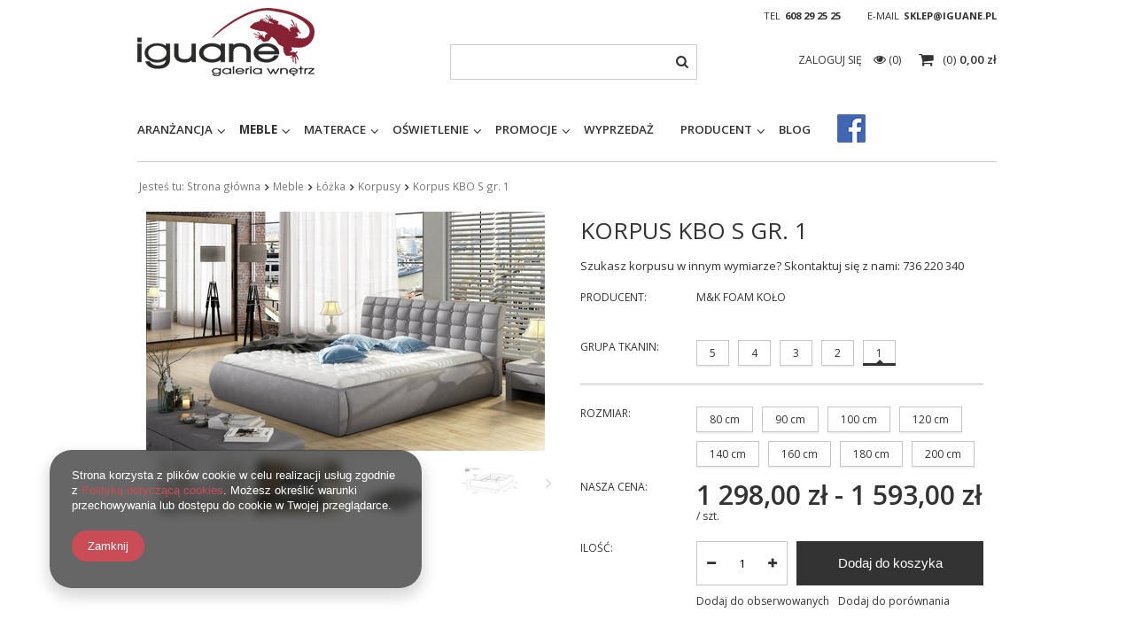

--- FILE ---
content_type: text/html; charset=utf-8
request_url: https://iguane.pl/product-pol-31574-Korpus-KBO-S-gr-1.html
body_size: 23579
content:
<!DOCTYPE html>
<html lang="pl" ><head><meta name='viewport' content='user-scalable=no, initial-scale = 1.0, maximum-scale = 1.0, width=device-width'/><meta http-equiv="Content-Type" content="text/html; charset=utf-8"><title>Korpus KBO S gr. 1 1 | Meble \ Łóżka \ Korpusy Producent \ M&K Foam Koło \ Korpusy | </title><meta name="keywords" content=""><meta name="description" content="Korpus KBO S gr. 1 1 | Meble \ Łóżka \ Korpusy Producent \ M&amp;K Foam Koło \ Korpusy | "><link rel="icon" href="/gfx/pol/favicon.ico"><meta name="theme-color" content="#333333"><meta name="msapplication-navbutton-color" content="#333333"><meta name="apple-mobile-web-app-status-bar-style" content="#333333"><link rel="stylesheet" type="text/css" href="/gfx/pol/style.css.gzip?r=1674221952"><script type="text/javascript" src="/gfx/pol/shop.js.gzip?r=1674221952"></script><meta name="robots" content="index,follow"><meta name="rating" content="general"><meta name="Author" content="Iguane na bazie IdoSell (www.idosell.com/shop).">
<!-- Begin LoginOptions html -->

<style>
#client_new_social .service_item[data-name="service_Apple"]:before, 
#cookie_login_social_more .service_item[data-name="service_Apple"]:before,
.oscop_contact .oscop_login__service[data-service="Apple"]:before {
    display: block;
    height: 2.6rem;
    content: url('/gfx/standards/apple.svg?r=1743165583');
}
.oscop_contact .oscop_login__service[data-service="Apple"]:before {
    height: auto;
    transform: scale(0.8);
}
#client_new_social .service_item[data-name="service_Apple"]:has(img.service_icon):before,
#cookie_login_social_more .service_item[data-name="service_Apple"]:has(img.service_icon):before,
.oscop_contact .oscop_login__service[data-service="Apple"]:has(img.service_icon):before {
    display: none;
}
</style>

<!-- End LoginOptions html -->

<!-- Open Graph -->
<meta property="og:type" content="website"><meta property="og:url" content="https://iguane.pl/product-pol-31574-Korpus-KBO-S-gr-1.html
"><meta property="og:title" content="Korpus KBO S gr. 1"><meta property="og:description" content="Szukasz korpusu w innym wymiarze? Skontaktuj się z nami: 736 220 340"><meta property="og:site_name" content="Iguane"><meta property="og:locale" content="pl_PL"><meta property="og:image" content="https://iguane.pl/hpeciai/19fc29f6e2512222c09b9a4cde2a73c4/pol_pl_Korpus-KBO-S-gr-1-31574_2.jpg"><meta property="og:image:width" content="450"><meta property="og:image:height" content="270"><link rel="manifest" href="https://iguane.pl/data/include/pwa/1/manifest.json?t=3"><meta name="apple-mobile-web-app-capable" content="yes"><meta name="apple-mobile-web-app-status-bar-style" content="black"><meta name="apple-mobile-web-app-title" content="iguane.pl"><link rel="apple-touch-icon" href="/data/include/pwa/1/icon-128.png"><link rel="apple-touch-startup-image" href="/data/include/pwa/1/logo-512.png" /><meta name="msapplication-TileImage" content="/data/include/pwa/1/icon-144.png"><meta name="msapplication-TileColor" content="#2F3BA2"><meta name="msapplication-starturl" content="/"><script type="application/javascript">var _adblock = true;</script><script async src="/data/include/advertising.js"></script><script type="application/javascript">var statusPWA = {
                online: {
                    txt: "Połączono z internetem",
                    bg: "#5fa341"
                },
                offline: {
                    txt: "Brak połączenia z internetem",
                    bg: "#eb5467"
                }
            }</script><script async type="application/javascript" src="/ajax/js/pwa_online_bar.js?v=1&r=6"></script><script >
window.dataLayer = window.dataLayer || [];
window.gtag = function gtag() {
dataLayer.push(arguments);
}
gtag('consent', 'default', {
'ad_storage': 'denied',
'analytics_storage': 'denied',
'ad_personalization': 'denied',
'ad_user_data': 'denied',
'wait_for_update': 500
});

gtag('set', 'ads_data_redaction', true);
</script><script  class='google_consent_mode_update'>
gtag('consent', 'update', {
'ad_storage': 'granted',
'analytics_storage': 'granted',
'ad_personalization': 'granted',
'ad_user_data': 'granted'
});
</script>
<!-- End Open Graph -->

<link rel="canonical" href="https://iguane.pl/product-pol-31574-Korpus-KBO-S-gr-1.html" />

                <!-- Global site tag (gtag.js) -->
                <script  async src="https://www.googletagmanager.com/gtag/js?id=AW-641552036"></script>
                <script >
                    window.dataLayer = window.dataLayer || [];
                    window.gtag = function gtag(){dataLayer.push(arguments);}
                    gtag('js', new Date());
                    
                    gtag('config', 'AW-641552036', {"allow_enhanced_conversions":true});

                </script>
                            <!-- Google Tag Manager -->
                    <script >(function(w,d,s,l,i){w[l]=w[l]||[];w[l].push({'gtm.start':
                    new Date().getTime(),event:'gtm.js'});var f=d.getElementsByTagName(s)[0],
                    j=d.createElement(s),dl=l!='dataLayer'?'&l='+l:'';j.async=true;j.src=
                    'https://www.googletagmanager.com/gtm.js?id='+i+dl;f.parentNode.insertBefore(j,f);
                    })(window,document,'script','dataLayer','GTM-AW-1006784502');</script>
            <!-- End Google Tag Manager -->
<!-- Begin additional html or js -->


<!--2|1|3-->
<style>
.product_section_sub .input-group-addon { z-index: 0 !important;   } 
</style>

<!-- End additional html or js -->
                <script>
                if (window.ApplePaySession && window.ApplePaySession.canMakePayments()) {
                    var applePayAvailabilityExpires = new Date();
                    applePayAvailabilityExpires.setTime(applePayAvailabilityExpires.getTime() + 2592000000); //30 days
                    document.cookie = 'applePayAvailability=yes; expires=' + applePayAvailabilityExpires.toUTCString() + '; path=/;secure;'
                    var scriptAppleJs = document.createElement('script');
                    scriptAppleJs.src = "/ajax/js/apple.js?v=3";
                    if (document.readyState === "interactive" || document.readyState === "complete") {
                          document.body.append(scriptAppleJs);
                    } else {
                        document.addEventListener("DOMContentLoaded", () => {
                            document.body.append(scriptAppleJs);
                        });  
                    }
                } else {
                    document.cookie = 'applePayAvailability=no; path=/;secure;'
                }
                </script>
                                <script>
                var listenerFn = function(event) {
                    if (event.origin !== "https://payment.idosell.com")
                        return;
                    
                    var isString = (typeof event.data === 'string' || event.data instanceof String);
                    if (!isString) return;
                    try {
                        var eventData = JSON.parse(event.data);
                    } catch (e) {
                        return;
                    }
                    if (!eventData) { return; }                                            
                    if (eventData.isError) { return; }
                    if (eventData.action != 'isReadyToPay') {return; }
                    
                    if (eventData.result.result && eventData.result.paymentMethodPresent) {
                        var googlePayAvailabilityExpires = new Date();
                        googlePayAvailabilityExpires.setTime(googlePayAvailabilityExpires.getTime() + 2592000000); //30 days
                        document.cookie = 'googlePayAvailability=yes; expires=' + googlePayAvailabilityExpires.toUTCString() + '; path=/;secure;'
                    } else {
                        document.cookie = 'googlePayAvailability=no; path=/;secure;'
                    }                                            
                }     
                if (!window.isAdded)
                {                                        
                    if (window.oldListener != null) {
                         window.removeEventListener('message', window.oldListener);
                    }                        
                    window.addEventListener('message', listenerFn);
                    window.oldListener = listenerFn;                                      
                       
                    const iframe = document.createElement('iframe');
                    iframe.src = "https://payment.idosell.com/assets/html/checkGooglePayAvailability.html?origin=https%3A%2F%2Figuane.pl";
                    iframe.style.display = 'none';                                            

                    if (document.readyState === "interactive" || document.readyState === "complete") {
                          if (!window.isAdded) {
                              window.isAdded = true;
                              document.body.append(iframe);
                          }
                    } else {
                        document.addEventListener("DOMContentLoaded", () => {
                            if (!window.isAdded) {
                              window.isAdded = true;
                              document.body.append(iframe);
                          }
                        });  
                    }  
                }
                </script>
                <script>let paypalDate = new Date();
                    paypalDate.setTime(paypalDate.getTime() + 86400000);
                    document.cookie = 'payPalAvailability_PLN=-1; expires=' + paypalDate.getTime() + '; path=/; secure';
                </script><script src="/data/gzipFile/expressCheckout.js.gz"></script><script src="/gfx/pol/projector_product_questions.js.gzip?r=1674221952"></script><script src="/gfx/pol/projector_video.js.gzip?r=1674221952"></script></head><body><div id="container" class="projector_page 
            
            container"><header class="clearfix "><script type="text/javascript" class="ajaxLoad">
            app_shop.vars.vat_registered = "true";
            app_shop.vars.currency_format = "###,##0.00";
            
                app_shop.vars.currency_before_value = false;
            
                app_shop.vars.currency_space = true;
            
            app_shop.vars.symbol = "zł";
            app_shop.vars.id= "PLN";
            app_shop.vars.baseurl = "http://iguane.pl/";
            app_shop.vars.sslurl= "https://iguane.pl/";
            app_shop.vars.curr_url= "%2Fproduct-pol-31574-Korpus-KBO-S-gr-1.html";
            

            var currency_decimal_separator = ',';
            var currency_grouping_separator = ' ';

            
                app_shop.vars.blacklist_extension = ["exe","com","swf","js","php"];
            
                app_shop.vars.blacklist_mime = ["application/javascript","application/octet-stream","message/http","text/javascript","application/x-deb","application/x-javascript","application/x-shockwave-flash","application/x-msdownload"];
            
                app_shop.urls.contact = "/contact-pol.html";
            </script><div id="viewType" style="display:none"></div><div id="menu_settings" class="hidden-phone "><div class="menu_settings_bar container"><div id="top_contact">Tel<a href="tel:608292525">608 29 25 25</a>E-mail<a href="mailto:sklep@iguane.pl%20">sklep@iguane.pl </a></div></div></div><div id="logo" data-align="a#css" class="col-md-4 col-xs-12  align_row" data-bg="/data/gfx/mask/pol/top_1_big.jpg"><a href="/" target="_self"><img src="/data/gfx/mask/pol/logo_1_big.png" alt="Logo Iguane" width="200" height="77"></a></div><form action="https://iguane.pl/search.php" method="get" id="menu_search" class="col-md-4 col-xs-12"><div><input id="menu_search_text" type="text" name="text" class="catcomplete" placeholder=""></div><button type="submit" class="btn"><i class="icon-search"></i></button><a href="https://iguane.pl/searching.php" title=""></a></form><div id="menu_basket" class="col-md-4 empty_bsket"><a href="/basketedit.php?mode=1"><span class="basket_count hidden-phone">
                        (0)
                    </span><strong>0,00 zł</strong></a><div><a class="account_link link hidden-phone" href="/login.php" rel="nofollow" title="Twoje konto">
                        Zaloguj się
                    </a><a class="wishes_link link" href="/basketedit.php?mode=2" rel="nofollow" title=""><span class="hidden-phone"><span class="visible-desktop">Obserwowane </span><i class="icon-eye-open visible-tablet"></i> (0)</span></a></div></div><div id="menu_categories" class="clearfix dl-menuwrapper"><ul id="mobile_menu"><li><a href="/categories.php" class="mobile_menu dl-trigger"><i class="icon-reorder"></i></a></li></ul><ul class="dl-menu"><li><a  href="/pol_m_Aranzancja-281.html" target="_self" title="Aranżancja" >Aranżancja</a><ul class="dl-submenu"><li><a href="/pol_m_Aranzancja_Dywany-1749.html" class="level_2 toggle" target="_self">Dywany</a><ul class="dl-submenu"><li><a href="/pol_m_Aranzancja_Dywany_Magic-Home-Collection-1750.html" target="_self">Magic Home Collection</a></li><li><a href="/pol_m_Aranzancja_Dywany_Stone-Collection-by-Zien-1751.html" target="_self">Stone Collection by Zień</a></li><li><a href="/pol_m_Aranzancja_Dywany_Handmade-Collection-1758.html" target="_self">Handmade Collection</a></li></ul></li><li><a href="/pol_m_Aranzancja_Fototapety-701.html" target="_blank">Fototapety</a></li><li><a href="/pol_m_Aranzancja_Murale-699.html" class="level_2 toggle" target="_self">Murale</a><ul class="dl-submenu"><li><a href="/pol_m_Aranzancja_Murale_Casadeco-1686.html" target="_self">Casadeco</a></li><li><a href="/pol_m_Aranzancja_Murale_Casamance-1579.html" target="_self">Casamance</a></li><li><a href="/pol_m_Aranzancja_Murale_Cole-Son-738.html" target="_self">Cole &amp; Son</a></li><li><a href="/pol_m_Aranzancja_Murale_Harlequin-739.html" target="_self">Harlequin</a></li><li><a href="/pol_m_Aranzancja_Murale_Engblad-Co-745.html" target="_self">Engblad &amp; Co</a></li><li><a href="/pol_m_Aranzancja_Murale_KEK-Amsterdam-746.html" target="_self">KEK Amsterdam</a></li><li><a href="/pol_m_Aranzancja_Murale_Khroma-748.html" target="_self">Khroma</a></li><li><a href="/pol_m_Aranzancja_Murale_Marburg-749.html" target="_self">Marburg</a></li><li><a href="/pol_m_Aranzancja_Murale_Muance-1627.html" target="_self">Muance</a></li><li><a href="/pol_m_Aranzancja_Murale_Wallquest-756.html" target="_self">Wallquest</a></li><li><a href="/pol_m_Aranzancja_Murale_WallArt-1564.html" target="_self">WallArt</a></li><li><a href="/pol_m_Aranzancja_Murale_Wallcraft-1716.html" target="_self">Wallcraft</a></li><li><a href="/pol_m_Aranzancja_Murale_WONDERWALL-1404.html" target="_self">WONDERWALL</a></li><li><a href="/pol_m_Aranzancja_Murale_Boras-Tapeter-1543.html" target="_self">Boras Tapeter</a></li></ul></li><li><a href="/pol_m_Aranzancja_Murale-dzieciece-1685.html" target="_self">Murale dziecięce</a></li><li><a href="/pol_m_Aranzancja_Okladziny-scienne-284.html" class="level_2 toggle" target="_self">Okładziny ścienne</a><ul class="dl-submenu"><li><a href="/pol_m_Aranzancja_Okladziny-scienne_Harry-VINYLPEX-1675.html" target="_self">Harry VINYLPEX</a></li><li><a href="/pol_m_Aranzancja_Okladziny-scienne_Harry-Glossy-VINYLPEX-1719.html" target="_self">Harry Glossy VINYLPEX</a></li><li><a href="/pol_m_Aranzancja_Okladziny-scienne_BRUCE-VINYLPEX-1708.html" target="_self">BRUCE VINYLPEX</a></li><li><a href="/pol_m_Aranzancja_Okladziny-scienne_HUGO-VINYLPEX-1684.html" target="_self">HUGO VINYLPEX</a></li><li><a href="/pol_m_Aranzancja_Okladziny-scienne_Kris-VINYLPEX-1679.html" target="_self">Kris VINYLPEX</a></li><li><a href="/pol_m_Aranzancja_Okladziny-scienne_LANA-VINYLPEX-1733.html" target="_self">LANA VINYLPEX</a></li><li><a href="/pol_m_Aranzancja_Okladziny-scienne_PINO-VINYLPEX-1734.html" target="_self">PINO VINYLPEX</a></li><li><a href="/pol_m_Aranzancja_Okladziny-scienne_RALPH-VINYLPEX-1680.html" target="_self">RALPH VINYLPEX</a></li></ul></li><li><a href="/pol_m_Aranzancja_Panele-3D-285.html" class="level_2 toggle" target="_self">Panele 3D</a><ul class="dl-submenu"><li><a href="/pol_m_Aranzancja_Panele-3D_Fluffo-767.html" target="_self">Fluffo</a></li><li><a href="/pol_m_Aranzancja_Panele-3D_Mardom-1695.html" target="_self">Mardom</a></li><li><a href="/pol_m_Aranzancja_Panele-3D_Orac-Decor-1694.html" target="_self">Orac Decor</a></li></ul></li><li><a href="/pol_m_Aranzancja_Sztukateria-1517.html" class="level_2 toggle" target="_self">Sztukateria</a><ul class="dl-submenu"><li><a href="/pol_m_Aranzancja_Sztukateria_Listwa-przysufitowa-1547.html" target="_self">Listwa przysufitowa</a></li><li><a href="/pol_m_Aranzancja_Sztukateria_Listwa-scienna-1548.html" target="_self">Listwa ścienna</a></li><li><a href="/pol_m_Aranzancja_Sztukateria_Listwa-przypodlogowa-1551.html" target="_self">Listwa przypodłogowa</a></li><li><a href="/pol_m_Aranzancja_Sztukateria_Elementy-dekoracyjne-1553.html" target="_self">Elementy dekoracyjne</a></li><li><a href="/pol_m_Aranzancja_Sztukateria_Listwa-oswietleniowa-1557.html" target="_self">Listwa oświetleniowa</a></li><li><a href="/pol_m_Aranzancja_Sztukateria_Rozeta-1560.html" target="_self">Rozeta</a></li></ul></li><li><a href="/pol_m_Aranzancja_Tapety-331.html" class="level_2 toggle" target="_self">Tapety</a><ul class="dl-submenu"><li><a href="/pol_m_Aranzancja_Tapety_Cole-Son-736.html" target="_self">Cole &amp; Son</a></li><li><a href="/pol_m_Aranzancja_Tapety_Anthology-781.html" target="_self">Anthology</a></li><li><a href="/pol_m_Aranzancja_Tapety_Arte-740.html" target="_self">Arte</a></li><li><a href="/pol_m_Aranzancja_Tapety_Boras-Tapeter-1513.html" target="_self">Boras Tapeter</a></li><li><a href="/pol_m_Aranzancja_Tapety_Eijffinger-741.html" target="_self">Eijffinger</a></li><li><a href="/pol_m_Aranzancja_Tapety_Harlequin-737.html" target="_self">Harlequin</a></li><li><a href="/pol_m_Aranzancja_Tapety_KEK-Amsterdam-1566.html" target="_self">KEK Amsterdam</a></li><li><a href="/pol_m_Aranzancja_Tapety_Khroma-747.html" target="_self">Khroma</a></li><li><a href="/pol_m_Aranzancja_Tapety_PT-751.html" target="_self">PT</a></li><li><a href="/pol_m_Aranzancja_Tapety_Wallquest-755.html" target="_self">Wallquest</a></li><li><a href="/pol_m_Aranzancja_Tapety_1838-Wallcoverings-1491.html" target="_self">1838 Wallcoverings</a></li></ul></li></ul></li><li><a  href="/pol_m_Meble-243.html" target="_self" title="Meble" class="dl-active" >Meble</a><ul class="dl-submenu"><li><a href="/pol_m_Meble_Biurka-337.html" class="level_2 toggle" target="_self">Biurka</a><ul class="dl-submenu"><li><a href="/pol_m_Meble_Biurka_MC-Akcent-1080.html" target="_self">MC Akcent</a></li><li><a href="/pol_m_Meble_Biurka_Miloni-1660.html" target="_self">Miloni</a></li></ul></li><li><a href="/pol_m_Meble_Dodatki-302.html" class="level_2 toggle" target="_self">Dodatki</a><ul class="dl-submenu"><li><a href="/pol_m_Meble_Dodatki_MC-Akcent-1085.html" target="_self">MC Akcent</a></li><li><a href="/pol_m_Meble_Dodatki_Mti-Furninova-1213.html" target="_self">Mti Furninova</a></li></ul></li><li><a href="/pol_m_Meble_Fotele-246.html" class="level_2 toggle" target="_self">Fotele</a><ul class="dl-submenu"><li><a href="/pol_m_Meble_Fotele_Mti-Furninova-796.html" target="_self">Mti Furninova</a></li><li><a href="/pol_m_Meble_Fotele_MC-Akcent-1086.html" target="_self">MC Akcent</a></li></ul></li><li><a href="/pol_m_Meble_Fotele-biurowe-311.html" class="level_2 toggle" target="_self">Fotele biurowe</a><ul class="dl-submenu"><li><a href="/pol_m_Meble_Fotele-biurowe_MC-Akcent-1088.html" target="_self">MC Akcent</a></li></ul></li><li><a href="/pol_m_Meble_Garderoby-261.html" class="level_2 toggle" target="_self">Garderoby</a><ul class="dl-submenu"><li><a href="/pol_m_Meble_Garderoby_MC-Akcent-1090.html" target="_self">MC Akcent</a></li></ul></li><li><a href="/pol_m_Meble_Hokery-254.html" class="level_2 toggle" target="_self">Hokery</a><ul class="dl-submenu"><li><a href="/pol_m_Meble_Hokery_MC-Akcent-1091.html" target="_self">MC Akcent</a></li></ul></li><li><a href="/pol_m_Meble_Komody-258.html" class="level_2 toggle" target="_self">Komody</a><ul class="dl-submenu"><li><a href="/pol_m_Meble_Komody_MC-Akcent-1093.html" target="_self">MC Akcent</a></li></ul></li><li><a href="/pol_m_Meble_Konsole-252.html" class="level_2 toggle" target="_self">Konsole</a><ul class="dl-submenu"><li><a href="/pol_m_Meble_Konsole_MC-Akcent-1095.html" target="_self">MC Akcent</a></li><li><a href="/pol_m_Meble_Konsole_Remo-1574.html" target="_self">Remo</a></li></ul></li><li><a href="/pol_m_Meble_Krzesla-253.html" class="level_2 toggle" target="_self">Krzesła</a><ul class="dl-submenu"><li><a href="/pol_m_Meble_Krzesla_Mti-Furninova-798.html" target="_self">Mti Furninova</a></li><li><a href="/pol_m_Meble_Krzesla_MC-Akcent-1096.html" target="_self">MC Akcent</a></li><li><a href="/pol_m_Meble_Krzesla_Miloni-1533.html" target="_self">Miloni</a></li></ul></li><li><a href="/pol_m_Meble_Lezanki-247.html" class="level_2 toggle" target="_self">Leżanki</a><ul class="dl-submenu"><li><a href="/pol_m_Meble_Lezanki_Mti-Furninova-799.html" target="_self">Mti Furninova</a></li></ul></li><li><a href="/pol_m_Meble_Lawki-297.html" class="level_2 toggle" target="_self">Ławki</a><ul class="dl-submenu"><li><a href="/pol_m_Meble_Lawki_MC-Akcent-1098.html" target="_self">MC Akcent</a></li></ul></li><li><a href="/pol_m_Meble_Lozka-266.html" class="level_2 toggle dl-active" target="_self">Łóżka</a><ul class="dl-submenu"><li><a href="/pol_m_Meble_Lozka_Drewniane-731.html" target="_self">Drewniane</a></li><li><a href="/pol_m_Meble_Lozka_Korpusy-734.html" class="dl-active" target="_self">Korpusy</a></li><li><a href="/pol_m_Meble_Lozka_Tapicerowane-730.html" target="_self">Tapicerowane</a></li><li><a href="/pol_m_Meble_Lozka_Zaglowki-735.html" target="_self">Zagłówki</a></li><li><a href="/pol_m_Meble_Lozka_Akcesoria-778.html" target="_self">Akcesoria</a></li></ul></li><li><a href="/pol_m_Meble_Narozniki-245.html" class="level_2 toggle" target="_self">Narożniki</a><ul class="dl-submenu"><li><a href="/pol_m_Meble_Narozniki_Mti-Furninova-800.html" target="_self">Mti Furninova</a></li></ul></li><li><a href="/pol_m_Meble_Panele-263.html" class="level_2 toggle" target="_self">Panele</a><ul class="dl-submenu"><li><a href="/pol_m_Meble_Panele_MC-Akcent-1099.html" target="_self">MC Akcent</a></li></ul></li><li><a href="/pol_m_Meble_Polki-257.html" class="level_2 toggle" target="_self">Półki</a><ul class="dl-submenu"><li><a href="/pol_m_Meble_Polki_MC-Akcent-1100.html" target="_self">MC Akcent</a></li></ul></li><li><a href="/pol_m_Meble_Pufy-361.html" class="level_2 toggle" target="_self">Pufy</a><ul class="dl-submenu"><li><a href="/pol_m_Meble_Pufy_Mti-Furninova-802.html" target="_self">Mti Furninova</a></li></ul></li><li><a href="/pol_m_Meble_Regaly-256.html" class="level_2 toggle" target="_self">Regały</a><ul class="dl-submenu"><li><a href="/pol_m_Meble_Regaly_MC-Akcent-1101.html" target="_self">MC Akcent</a></li></ul></li><li><a href="/pol_m_Meble_Sofy-356.html" class="level_2 toggle" target="_self">Sofy</a><ul class="dl-submenu"><li><a href="/pol_m_Meble_Sofy_Mti-Furninova-804.html" target="_self">Mti Furninova</a></li></ul></li><li><a href="/pol_m_Meble_Sofy-modulowe-938.html" class="level_2 toggle" target="_self">Sofy modułowe</a><ul class="dl-submenu"><li><a href="/pol_m_Meble_Sofy-modulowe_Mti-Furninova-943.html" target="_self">Mti Furninova</a></li></ul></li><li><a href="/pol_m_Meble_Stoliki-250.html" class="level_2 toggle" target="_self">Stoliki</a><ul class="dl-submenu"><li><a href="/pol_m_Meble_Stoliki_MC-Akcent-1102.html" target="_self">MC Akcent</a></li><li><a href="/pol_m_Meble_Stoliki_Remo-1572.html" target="_self">Remo</a></li><li><a href="/pol_m_Meble_Stoliki_Ferroligni-1746.html" target="_self">Ferroligni</a></li></ul></li><li><a href="/pol_m_Meble_Stoliki-barowe-726.html" class="level_2 toggle" target="_self">Stoliki barowe</a><ul class="dl-submenu"><li><a href="/pol_m_Meble_Stoliki-barowe_MC-Akcent-1103.html" target="_self">MC Akcent</a></li></ul></li><li><a href="/pol_m_Meble_Stoly-330.html" class="level_2 toggle" target="_self">Stoły</a><ul class="dl-submenu"><li><a href="/pol_m_Meble_Stoly_MC-Akcent-1082.html" target="_self">MC Akcent</a></li><li><a href="/pol_m_Meble_Stoly_Miloni-1083.html" target="_self">Miloni</a></li><li><a href="/pol_m_Meble_Stoly_Remo-1573.html" target="_self">Remo</a></li><li><a href="/pol_m_Meble_Stoly_HALEX-1670.html" target="_self">HALEX</a></li><li><a href="/pol_m_Meble_Stoly_Ferroligni-1742.html" target="_self">Ferroligni</a></li></ul></li><li><a href="/pol_m_Meble_Szafki-295.html" class="level_2 toggle" target="_self">Szafki</a><ul class="dl-submenu"><li><a href="/pol_m_Meble_Szafki_MC-Akcent-1104.html" target="_self">MC Akcent</a></li></ul></li><li><a href="/pol_m_Meble_Szafki-nocne-268.html" class="level_2 toggle" target="_self">Szafki nocne</a><ul class="dl-submenu"><li><a href="/pol_m_Meble_Szafki-nocne_MC-Akcent-1541.html" target="_self">MC Akcent</a></li></ul></li><li><a href="/pol_m_Meble_Oswietlenie-299.html" target="_self">Oświetlenie</a></li><li><a href="/pol_m_Meble_Lustra-292.html" target="_self">Lustra</a></li><li><a href="/pol_m_Meble_Szafki-RTV-260.html" class="level_2 toggle" target="_self">Szafki RTV</a><ul class="dl-submenu"><li><a href="/pol_m_Meble_Szafki-RTV_MC-Akcent-1105.html" target="_self">MC Akcent</a></li><li><a href="/pol_m_Meble_Szafki-RTV_Remo-1576.html" target="_self">Remo</a></li></ul></li><li><a href="/pol_m_Meble_Szafy-262.html" class="level_2 toggle" target="_self">Szafy</a><ul class="dl-submenu"><li><a href="/pol_m_Meble_Szafy_MC-Akcent-1106.html" target="_self">MC Akcent</a></li></ul></li><li><a href="/pol_m_Meble_Wieszaki-265.html" target="_self">Wieszaki</a></li><li><a href="/pol_m_Meble_Witryny-259.html" class="level_2 toggle" target="_self">Witryny</a><ul class="dl-submenu"><li><a href="/pol_m_Meble_Witryny_MC-Akcent-1109.html" target="_self">MC Akcent</a></li></ul></li><li><a href="/pol_m_Meble_Poduszki-1626.html" target="_self">Poduszki</a></li></ul></li><li><a  href="/pol_m_Materace-358.html" target="_self" title="Materace" >Materace</a><ul class="dl-submenu"><li><a href="/pol_m_Materace_Kieszonkowe-316.html" target="_self">Kieszonkowe</a></li><li><a href="/pol_m_Materace_Lateksowe-317.html" target="_self">Lateksowe</a></li><li><a href="/pol_m_Materace_Bonelowe-318.html" target="_self">Bonelowe</a></li><li><a href="/pol_m_Materace_Inne-362.html" target="_self">Inne</a></li><li><a href="/pol_m_Materace_Dzieciece-319.html" target="_self">Dziecięce</a></li><li><a href="/pol_m_Materace_Piankowe-320.html" target="_self">Piankowe</a></li><li><a href="/pol_m_Materace_Na-stelazu-321.html" target="_self">Na stelażu</a></li><li><a href="/pol_m_Materace_Talalay-328.html" target="_self">Talalay</a></li><li><a href="/pol_m_Materace_Stelaze-705.html" target="_self">Stelaże</a></li></ul></li><li><a  href="/pol_m_Oswietlenie-271.html" target="_self" title="Oświetlenie" >Oświetlenie</a><ul class="dl-submenu"><li><a href="/pol_m_Oswietlenie_Akcesoria-272.html" class="level_2 toggle" target="_self">Akcesoria</a><ul class="dl-submenu"><li><a href="/pol_m_Oswietlenie_Akcesoria_Azzardo-1163.html" target="_self">Azzardo</a></li></ul></li><li><a href="/pol_m_Oswietlenie_Kinkiety-274.html" class="level_2 toggle" target="_self">Kinkiety</a><ul class="dl-submenu"><li><a href="/pol_m_Oswietlenie_Kinkiety_Azzardo-1136.html" target="_self">Azzardo</a></li><li><a href="/pol_m_Oswietlenie_Kinkiety_Milagro-1138.html" target="_self">Milagro</a></li></ul></li><li><a href="/pol_m_Oswietlenie_Plafony-277.html" class="level_2 toggle" target="_self">Plafony</a><ul class="dl-submenu"><li><a href="/pol_m_Oswietlenie_Plafony_Azzardo-1141.html" target="_self">Azzardo</a></li><li><a href="/pol_m_Oswietlenie_Plafony_Milagro-1142.html" target="_self">Milagro</a></li></ul></li><li><a href="/pol_m_Oswietlenie_Podlogowe-275.html" class="level_2 toggle" target="_self">Podłogowe</a><ul class="dl-submenu"><li><a href="/pol_m_Oswietlenie_Podlogowe_Azzardo-1144.html" target="_self">Azzardo</a></li><li><a href="/pol_m_Oswietlenie_Podlogowe_Milagro-1146.html" target="_self">Milagro</a></li><li><a href="/pol_m_Oswietlenie_Podlogowe_Zijlstra-1147.html" target="_self">Zijlstra</a></li></ul></li><li><a href="/pol_m_Oswietlenie_Szynowe-732.html" class="level_2 toggle" target="_self">Szynowe</a><ul class="dl-submenu"><li><a href="/pol_m_Oswietlenie_Szynowe_Azzardo-1150.html" target="_self">Azzardo</a></li></ul></li><li><a href="/pol_m_Oswietlenie_Stolowe-276.html" class="level_2 toggle" target="_self">Stołowe</a><ul class="dl-submenu"><li><a href="/pol_m_Oswietlenie_Stolowe_Azzardo-1151.html" target="_self">Azzardo</a></li><li><a href="/pol_m_Oswietlenie_Stolowe_Milagro-1153.html" target="_self">Milagro</a></li></ul></li><li><a href="/pol_m_Oswietlenie_Wiszace-273.html" class="level_2 toggle" target="_self">Wiszące</a><ul class="dl-submenu"><li><a href="/pol_m_Oswietlenie_Wiszace_Azzardo-1155.html" target="_self">Azzardo</a></li><li><a href="/pol_m_Oswietlenie_Wiszace_Milagro-1157.html" target="_self">Milagro</a></li><li><a href="/pol_m_Oswietlenie_Wiszace_Zijlstra-1158.html" target="_self">Zijlstra</a></li><li><a href="/pol_m_Oswietlenie_Wiszace_Vene-Design-1666.html" target="_self">Vene Design</a></li></ul></li><li><a href="/pol_m_Oswietlenie_Wpusty-278.html" class="level_2 toggle" target="_self">Wpusty</a><ul class="dl-submenu"><li><a href="/pol_m_Oswietlenie_Wpusty_Azzardo-1161.html" target="_self">Azzardo</a></li></ul></li><li><a href="/pol_m_Oswietlenie_Zewnetrzne-733.html" class="level_2 toggle" target="_self">Zewnętrzne</a><ul class="dl-submenu"><li><a href="/pol_m_Oswietlenie_Zewnetrzne_Azzardo-1162.html" target="_self">Azzardo</a></li></ul></li></ul></li><li><a  href="/pol_m_Promocje-700.html" target="_self" title="Promocje" >Promocje</a><ul class="dl-submenu"><li><a href="/pol_m_Promocje_Dywany-1757.html" target="_self">Dywany</a></li><li><a href="/pol_m_Promocje_Murale-1408.html" target="_self">Murale</a></li><li><a href="/pol_m_Promocje_Tapety-1483.html" target="_self">Tapety</a></li></ul></li><li><a  href="/pol_m_Wyprzedaz-702.html" target="_self" title="Wyprzedaż" >Wyprzedaż</a></li><li><a  href="/pol_m_Producent-303.html" target="_self" title="Producent" >Producent</a><ul class="dl-submenu"><li><a href="/pol_m_Producent_Anthology-782.html" class="level_2 toggle" target="_self">Anthology</a><ul class="dl-submenu"><li><a href="/pol_m_Producent_Anthology_Anthology-03-908.html" target="_self">Anthology 03</a></li><li><a href="/pol_m_Producent_Anthology_Definition-909.html" target="_self">Definition</a></li><li><a href="/pol_m_Producent_Anthology_Anthology-06-1501.html" target="_self">Anthology 06</a></li></ul></li><li><a href="/pol_m_Producent_Arte-723.html" class="level_2 toggle" target="_self">Arte</a><ul class="dl-submenu"><li><a href="/pol_m_Producent_Arte_Curiosa-1112.html" target="_self">Curiosa</a></li><li><a href="/pol_m_Producent_Arte_Focus-1111.html" target="_self">Focus</a></li><li><a href="/pol_m_Producent_Arte_Metal-X-Signum-1114.html" target="_self">Metal X Signum</a></li><li><a href="/pol_m_Producent_Arte_Monochrome-1115.html" target="_self">Monochrome</a></li></ul></li><li><a href="/pol_m_Producent_Azzardo-327.html" class="level_2 toggle" target="_self">Azzardo</a><ul class="dl-submenu"><li><a href="/pol_m_Producent_Azzardo_Akcesoria-1164.html" target="_self">Akcesoria</a></li><li><a href="/pol_m_Producent_Azzardo_Kinkiety-1125.html" target="_self">Kinkiety</a></li><li><a href="/pol_m_Producent_Azzardo_Plafony-1127.html" target="_self">Plafony</a></li><li><a href="/pol_m_Producent_Azzardo_Podlogowe-1128.html" target="_self">Podłogowe</a></li><li><a href="/pol_m_Producent_Azzardo_Szynowe-1129.html" target="_self">Szynowe</a></li><li><a href="/pol_m_Producent_Azzardo_Stolowe-1130.html" target="_self">Stołowe</a></li><li><a href="/pol_m_Producent_Azzardo_Wiszace-1131.html" target="_self">Wiszące</a></li><li><a href="/pol_m_Producent_Azzardo_Wpusty-1132.html" target="_self">Wpusty</a></li><li><a href="/pol_m_Producent_Azzardo_Zewnetrzne-1133.html" target="_self">Zewnętrzne</a></li><li class="display_all"><a class="display_all" href="/pol_m_Producent_Azzardo-327.html">+ Pokaż wszystkie</a></li></ul></li><li><a href="/pol_m_Producent_Boras-Tapeter-1515.html" class="level_2 toggle" target="_self">Boras Tapeter</a><ul class="dl-submenu"><li><a href="/pol_m_Producent_Boras-Tapeter_Newbie-2024-1722.html" target="_self">Newbie 2024</a></li><li><a href="/pol_m_Producent_Boras-Tapeter_Scandinavian-Designers-Mini-1542.html" target="_self">Scandinavian Designers Mini</a></li><li><a href="/pol_m_Producent_Boras-Tapeter_Graphic-World-1730.html" target="_self">Graphic World</a></li></ul></li><li><a href="/pol_m_Producent_Casadeco-1687.html" target="_self">Casadeco</a></li><li><a href="/pol_m_Producent_Casamance-1580.html" class="level_2 toggle" target="_self">Casamance</a><ul class="dl-submenu"><li><a href="/pol_m_Producent_Casamance_Panoramas-1581.html" target="_self">Panoramas</a></li><li><a href="/pol_m_Producent_Casamance_Panoramas-2-1717.html" target="_self">Panoramas 2</a></li></ul></li><li><a href="/pol_m_Producent_Cole-Son-306.html" class="level_2 toggle" target="_self">Cole &amp; Son</a><ul class="dl-submenu"><li><a href="/pol_m_Producent_Cole-Son_Ardmore-1728.html" target="_self">Ardmore</a></li><li><a href="/pol_m_Producent_Cole-Son_Contemporary-Collection-1726.html" target="_self">Contemporary Collection</a></li><li><a href="/pol_m_Producent_Cole-Son_Fornasetti-Selection-1413.html" target="_self">Fornasetti Selection</a></li><li><a href="/pol_m_Producent_Cole-Son_Geometric-II-785.html" target="_self">Geometric II</a></li><li><a href="/pol_m_Producent_Cole-Son_Historic-Royal-Palaces-Great-Masters-1724.html" target="_self">Historic Royal Palaces - Great Masters</a></li><li><a href="/pol_m_Producent_Cole-Son_Icons-1761.html" target="_self">Icons</a></li><li><a href="/pol_m_Producent_Cole-Son_Pearwood-Collection-1532.html" target="_self">Pearwood Collection</a></li></ul></li><li><a href="/pol_m_Producent_Eijffinger-709.html" target="_self">Eijffinger</a></li><li><a href="/pol_m_Producent_Carpet-Decor-1752.html" class="level_2 toggle" target="_self">Carpet Decor</a><ul class="dl-submenu"><li><a href="/pol_m_Producent_Carpet-Decor_Magic-Homme-collection-1753.html" target="_self">Magic Homme collection</a></li><li><a href="/pol_m_Producent_Carpet-Decor_Stone-Collection-by-Maciej-Zien-1754.html" target="_self">Stone Collection by Maciej Zień</a></li><li><a href="/pol_m_Producent_Carpet-Decor_Handmade-Collection-1759.html" target="_self">Handmade Collection</a></li></ul></li><li><a href="/pol_m_Producent_Ferroligni-1741.html" target="_self">Ferroligni</a></li><li><a href="/pol_m_Producent_Fluffo-761.html" target="_self">Fluffo</a></li><li><a href="/pol_m_Producent_Harlequin-307.html" class="level_2 toggle" target="_self">Harlequin</a><ul class="dl-submenu"><li><a href="/pol_m_Producent_Harlequin_Amazilia-1252.html" target="_self">Amazilia</a></li><li><a href="/pol_m_Producent_Harlequin_Zapara-1261.html" target="_self">Zapara</a></li><li><a href="/pol_m_Producent_Harlequin_Momentum-V-1508.html" target="_self">Momentum V</a></li></ul></li><li><a href="/pol_m_Producent_KEK-Amsterdam-708.html" class="level_2 toggle" target="_self">KEK Amsterdam</a><ul class="dl-submenu"><li><a href="/pol_m_Producent_KEK-Amsterdam_Gold-Metallics-1643.html" target="_self">Gold Metallics</a></li><li><a href="/pol_m_Producent_KEK-Amsterdam_Bold-Botanics-1644.html" target="_self">Bold Botanics</a></li><li><a href="/pol_m_Producent_KEK-Amsterdam_Engraved-Flowers-KEK-1645.html" target="_self">Engraved Flowers KEK</a></li><li><a href="/pol_m_Producent_KEK-Amsterdam_Engraved-Landscape-1646.html" target="_self">Engraved Landscape</a></li><li><a href="/pol_m_Producent_KEK-Amsterdam_Engraved-Clouds-1647.html" target="_self">Engraved Clouds</a></li><li><a href="/pol_m_Producent_KEK-Amsterdam_Golden-Age-Flowers-1648.html" target="_self">Golden Age Flowers</a></li><li><a href="/pol_m_Producent_KEK-Amsterdam_Golden-Age-Lanscapes-1649.html" target="_self">Golden Age Lanscapes</a></li><li><a href="/pol_m_Producent_KEK-Amsterdam_Golden-Age-Clouds-1650.html" target="_self">Golden Age Clouds</a></li><li><a href="/pol_m_Producent_KEK-Amsterdam_Marble-1651.html" target="_self">Marble</a></li><li><a href="/pol_m_Producent_KEK-Amsterdam_Royal-Blue-Flowers-1652.html" target="_self">Royal Blue Flowers</a></li><li><a href="/pol_m_Producent_KEK-Amsterdam_Tropical-Lanscape-1653.html" target="_self">Tropical Lanscape</a></li><li><a href="/pol_m_Producent_KEK-Amsterdam_Underwater-Jungle-1654.html" target="_self">Underwater Jungle</a></li><li><a href="/pol_m_Producent_KEK-Amsterdam_Kids-Room-1655.html" target="_self">Kids Room</a></li><li><a href="/pol_m_Producent_KEK-Amsterdam_tapety-1656.html" target="_self">tapety</a></li><li><a href="/pol_m_Producent_KEK-Amsterdam_Ornaments-1657.html" target="_self">Ornaments</a></li><li><a href="/pol_m_Producent_KEK-Amsterdam_Graphic-Lines-1689.html" target="_self">Graphic Lines</a></li><li><a href="/pol_m_Producent_KEK-Amsterdam_kolekcja-Floor-Reider-1691.html" target="_self">kolekcja Floor Reider</a></li></ul></li><li><a href="/pol_m_Producent_Khroma-324.html" class="level_2 toggle" target="_self">Khroma</a><ul class="dl-submenu"><li><a href="/pol_m_Producent_Khroma_Prisma-1457.html" target="_self">Prisma</a></li><li><a href="/pol_m_Producent_Khroma_Tribute-1462.html" target="_self">Tribute</a></li><li><a href="/pol_m_Producent_Khroma_Kent-1510.html" target="_self">Kent</a></li></ul></li><li><a href="/pol_m_Producent_M-K-Foam-Kolo-315.html" class="level_2 toggle" target="_self">M&amp;K Foam Koło</a><ul class="dl-submenu"><li><a href="/pol_m_Producent_M-K-Foam-Kolo_Korpusy-1298.html" target="_self">Korpusy</a></li><li><a href="/pol_m_Producent_M-K-Foam-Kolo_Zaglowki-1299.html" target="_self">Zagłówki</a></li><li><a href="/pol_m_Producent_M-K-Foam-Kolo_Lozka-1300.html" target="_self">Łóżka</a></li><li><a href="/pol_m_Producent_M-K-Foam-Kolo_Materace-1301.html" target="_self">Materace</a></li><li><a href="/pol_m_Producent_M-K-Foam-Kolo_Stelaze-1302.html" target="_self">Stelaże</a></li><li><a href="/pol_m_Producent_M-K-Foam-Kolo_Akcesoria-1303.html" target="_self">Akcesoria</a></li></ul></li><li><a href="/pol_m_Producent_Marburg-325.html" class="level_2 toggle" target="_self">Marburg</a><ul class="dl-submenu"><li><a href="/pol_m_Producent_Marburg_Smart-Art-1664.html" target="_self">Smart Art</a></li><li><a href="/pol_m_Producent_Marburg_Smart-Art-Easy-1665.html" target="_self">Smart Art Easy</a></li></ul></li><li><a href="/pol_m_Producent_Mardom-1696.html" class="level_2 toggle" target="_self">Mardom</a><ul class="dl-submenu"><li><a href="/pol_m_Producent_Mardom_Lamelli-1697.html" target="_self">Lamelli</a></li></ul></li><li><a href="/pol_m_Producent_MC-Akcent-304.html" class="level_2 toggle" target="_self">MC Akcent</a><ul class="dl-submenu"><li><a href="/pol_m_Producent_MC-Akcent_Biurka-1047.html" target="_self">Biurka</a></li><li><a href="/pol_m_Producent_MC-Akcent_Dodatki-1049.html" target="_self">Dodatki</a></li><li><a href="/pol_m_Producent_MC-Akcent_Fotele-1050.html" target="_self">Fotele</a></li><li><a href="/pol_m_Producent_MC-Akcent_Fotele-biurowe-1051.html" target="_self">Fotele biurowe</a></li><li><a href="/pol_m_Producent_MC-Akcent_Garderoby-1052.html" target="_self">Garderoby</a></li><li><a href="/pol_m_Producent_MC-Akcent_Hokery-1053.html" target="_self">Hokery</a></li><li><a href="/pol_m_Producent_MC-Akcent_Komody-1054.html" target="_self">Komody</a></li><li><a href="/pol_m_Producent_MC-Akcent_Konsole-1055.html" target="_self">Konsole</a></li><li><a href="/pol_m_Producent_MC-Akcent_Krzesla-1056.html" target="_self">Krzesła</a></li><li><a href="/pol_m_Producent_MC-Akcent_Lustra-1563.html" target="_self">Lustra</a></li><li><a href="/pol_m_Producent_MC-Akcent_Lawki-1057.html" target="_self">Ławki</a></li><li><a href="/pol_m_Producent_MC-Akcent_Panele-1058.html" target="_self">Panele</a></li><li><a href="/pol_m_Producent_MC-Akcent_Polki-1059.html" target="_self">Półki</a></li><li><a href="/pol_m_Producent_MC-Akcent_Regaly-1060.html" target="_self">Regały</a></li><li><a href="/pol_m_Producent_MC-Akcent_Stoliki-1061.html" target="_self">Stoliki</a></li><li><a href="/pol_m_Producent_MC-Akcent_Stoliki-barowe-1062.html" target="_self">Stoliki barowe</a></li><li><a href="/pol_m_Producent_MC-Akcent_Stoly-1063.html" target="_self">Stoły</a></li><li><a href="/pol_m_Producent_MC-Akcent_Szafki-1064.html" target="_self">Szafki</a></li><li><a href="/pol_m_Producent_MC-Akcent_Szafki-nocne-1065.html" target="_self">Szafki nocne</a></li><li><a href="/pol_m_Producent_MC-Akcent_Szafki-RTV-1066.html" target="_self">Szafki RTV</a></li><li><a href="/pol_m_Producent_MC-Akcent_Szafy-1067.html" target="_self">Szafy</a></li><li><a href="/pol_m_Producent_MC-Akcent_Wieszaki-1069.html" target="_self">Wieszaki</a></li><li><a href="/pol_m_Producent_MC-Akcent_Witryny-1070.html" target="_self">Witryny</a></li></ul></li><li><a href="/pol_m_Producent_Milagro-719.html" class="level_2 toggle" target="_self">Milagro</a><ul class="dl-submenu"><li><a href="/pol_m_Producent_Milagro_Kinkiety-1139.html" target="_self">Kinkiety</a></li><li><a href="/pol_m_Producent_Milagro_Plafony-1143.html" target="_self">Plafony</a></li><li><a href="/pol_m_Producent_Milagro_Podlogowe-1148.html" target="_self">Podłogowe</a></li><li><a href="/pol_m_Producent_Milagro_Stolowe-1154.html" target="_self">Stołowe</a></li><li><a href="/pol_m_Producent_Milagro_Wiszace-1159.html" target="_self">Wiszące</a></li></ul></li><li><a href="/pol_m_Producent_Miloni-305.html" class="level_2 toggle" target="_self">Miloni</a><ul class="dl-submenu"><li><a href="/pol_m_Producent_Miloni_Stoly-1079.html" target="_self">Stoły</a></li><li><a href="/pol_m_Producent_Miloni_Krzesla-1534.html" target="_self">Krzesła</a></li><li><a href="/pol_m_Producent_Miloni_Stoliki-1535.html" target="_self">Stoliki</a></li><li><a href="/pol_m_Producent_Miloni_Komody-1536.html" target="_self">Komody</a></li><li><a href="/pol_m_Producent_Miloni_Szafka-RTV-1540.html" target="_self">Szafka RTV</a></li><li><a href="/pol_m_Producent_Miloni_Biurka-1661.html" target="_self">Biurka</a></li></ul></li><li><a href="/pol_m_Producent_MTI-Furninova-314.html" class="level_2 toggle" target="_self">MTI Furninova</a><ul class="dl-submenu"><li><a href="/pol_m_Producent_MTI-Furninova_Ava-1740.html" target="_self">Ava</a></li><li><a href="/pol_m_Producent_MTI-Furninova_Avignon-806.html" target="_self">Avignon</a></li><li><a href="/pol_m_Producent_MTI-Furninova_Bari-837.html" target="_self">Bari</a></li><li><a href="/pol_m_Producent_MTI-Furninova_Birmingham-840.html" target="_self">Birmingham</a></li><li><a href="/pol_m_Producent_MTI-Furninova_Blues-Day-1304.html" target="_self">Blues Day</a></li><li><a href="/pol_m_Producent_MTI-Furninova_Blues-Night-1333.html" target="_self">Blues Night</a></li><li><a href="/pol_m_Producent_MTI-Furninova_Bonbon-809.html" target="_self">Bonbon</a></li><li><a href="/pol_m_Producent_MTI-Furninova_Cafe-1305.html" target="_self">Cafe</a></li><li><a href="/pol_m_Producent_MTI-Furninova_Candy-845.html" target="_self">Candy</a></li><li><a href="/pol_m_Producent_MTI-Furninova_Carmen-846.html" target="_self">Carmen</a></li><li><a href="/pol_m_Producent_MTI-Furninova_Chicago-848.html" target="_self">Chicago</a></li><li><a href="/pol_m_Producent_MTI-Furninova_Copenhagen-912.html" target="_self">Copenhagen</a></li><li><a href="/pol_m_Producent_MTI-Furninova_Dione-921.html" target="_self">Dione</a></li><li><a href="/pol_m_Producent_MTI-Furninova_Egon-1431.html" target="_self">Egon</a></li><li><a href="/pol_m_Producent_MTI-Furninova_Ellen-922.html" target="_self">Ellen</a></li><li><a href="/pol_m_Producent_MTI-Furninova_Fama-946.html" target="_self">Fama</a></li><li><a href="/pol_m_Producent_MTI-Furninova_Faro-1621.html" target="_self">Faro</a></li><li><a href="/pol_m_Producent_MTI-Furninova_Femme-1620.html" target="_self">Femme</a></li><li><a href="/pol_m_Producent_MTI-Furninova_Fly-1618.html" target="_self">Fly</a></li><li><a href="/pol_m_Producent_MTI-Furninova_Ilona-1222.html" target="_self">Ilona</a></li><li><a href="/pol_m_Producent_MTI-Furninova_Ilona-Up-1223.html" target="_self">Ilona Up</a></li><li><a href="/pol_m_Producent_MTI-Furninova_Jolyn-1224.html" target="_self">Jolyn</a></li><li><a href="/pol_m_Producent_MTI-Furninova_Karetta-1693.html" target="_self">Karetta</a></li><li><a href="/pol_m_Producent_MTI-Furninova_Kibo-1225.html" target="_self">Kibo</a></li><li><a href="/pol_m_Producent_MTI-Furninova_King-George-1226.html" target="_self">King George</a></li><li><a href="/pol_m_Producent_MTI-Furninova_Lady-Wing-1227.html" target="_self">Lady Wing</a></li><li><a href="/pol_m_Producent_MTI-Furninova_Lafayette-1228.html" target="_self">Lafayette</a></li><li><a href="/pol_m_Producent_MTI-Furninova_Layla-1229.html" target="_self">Layla</a></li><li><a href="/pol_m_Producent_MTI-Furninova_Lennon-1612.html" target="_self">Lennon</a></li><li><a href="/pol_m_Producent_MTI-Furninova_Liva-1590.html" target="_self">Liva</a></li><li><a href="/pol_m_Producent_MTI-Furninova_Mario-Bed-1610.html" target="_self">Mario Bed</a></li><li><a href="/pol_m_Producent_MTI-Furninova_New-Choice-1321.html" target="_self">New Choice</a></li><li><a href="/pol_m_Producent_MTI-Furninova_Noche-Bed-1609.html" target="_self">Noche Bed </a></li><li><a href="/pol_m_Producent_MTI-Furninova_Noir-1310.html" target="_self">Noir</a></li><li><a href="/pol_m_Producent_MTI-Furninova_Noir-Wood-1311.html" target="_self">Noir Wood</a></li><li><a href="/pol_m_Producent_MTI-Furninova_Norfolk-Bed-1608.html" target="_self">Norfolk Bed</a></li><li><a href="/pol_m_Producent_MTI-Furninova_Orbit-810.html" target="_self">Orbit</a></li><li><a href="/pol_m_Producent_MTI-Furninova_Oscar-1607.html" target="_self">Oscar</a></li><li><a href="/pol_m_Producent_MTI-Furninova_Paloma-1323.html" target="_self">Paloma</a></li><li><a href="/pol_m_Producent_MTI-Furninova_Paso-Doble-1604.html" target="_self">Paso Doble</a></li><li><a href="/pol_m_Producent_MTI-Furninova_Praline-815.html" target="_self">Praline</a></li><li><a href="/pol_m_Producent_MTI-Furninova_Queen-Ann-1312.html" target="_self">Queen Ann</a></li><li><a href="/pol_m_Producent_MTI-Furninova_Rocco-1313.html" target="_self">Rocco</a></li><li><a href="/pol_m_Producent_MTI-Furninova_Samba-1601.html" target="_self">Samba</a></li><li><a href="/pol_m_Producent_MTI-Furninova_Sedac-Nova-1327.html" target="_self">Sedac Nova</a></li><li><a href="/pol_m_Producent_MTI-Furninova_Shabby-Bed-1599.html" target="_self">Shabby Bed </a></li><li><a href="/pol_m_Producent_MTI-Furninova_Smile-1317.html" target="_self">Smile</a></li><li><a href="/pol_m_Producent_MTI-Furninova_Soleil-1328.html" target="_self">Soleil</a></li><li><a href="/pol_m_Producent_MTI-Furninova_Stanley-1329.html" target="_self">Stanley</a></li><li><a href="/pol_m_Producent_MTI-Furninova_Starlight-1596.html" target="_self">Starlight</a></li><li><a href="/pol_m_Producent_MTI-Furninova_Tionell-1756.html" target="_self">Tionell</a></li><li><a href="/pol_m_Producent_MTI-Furninova_Trivento-1331.html" target="_self">Trivento</a></li><li><a href="/pol_m_Producent_MTI-Furninova_Vesta-1318.html" target="_self">Vesta</a></li><li><a href="/pol_m_Producent_MTI-Furninova_Vesta-High-1567.html" target="_self">Vesta High</a></li><li><a href="/pol_m_Producent_MTI-Furninova_Vesta-Modul-z-zaglowkiem-1468.html" target="_self">Vesta Modul z zagłówkiem</a></li><li><a href="/pol_m_Producent_MTI-Furninova_Vesta-Bed-1593.html" target="_self">Vesta Bed </a></li><li><a href="/pol_m_Producent_MTI-Furninova_Zeus-1319.html" target="_self">Zeus</a></li><li><a href="/pol_m_Producent_MTI-Furninova_Willow-1585.html" target="_self">Willow</a></li><li><a href="/pol_m_Producent_MTI-Furninova_Woof-1587.html" target="_self">Woof</a></li></ul></li><li><a href="/pol_m_Producent_Muance-1628.html" target="_self">Muance</a></li><li><a href="/pol_m_Producent_Orac-Decor-1519.html" class="level_2 toggle" target="_self">Orac Decor</a><ul class="dl-submenu"><li><a href="/pol_m_Producent_Orac-Decor_Listwa-przysufitowa-1526.html" target="_self">Listwa przysufitowa</a></li><li><a href="/pol_m_Producent_Orac-Decor_Lista-scienna-1530.html" target="_self">Lista ścienna</a></li><li><a href="/pol_m_Producent_Orac-Decor_Elementy-dekoracyjne-1555.html" target="_self">Elementy dekoracyjne</a></li><li><a href="/pol_m_Producent_Orac-Decor_Listwa-przypodlogowa-1556.html" target="_self">Listwa przypodłogowa</a></li><li><a href="/pol_m_Producent_Orac-Decor_Listwa-oswietleniowa-1559.html" target="_self">Listwa oświetleniowa</a></li><li><a href="/pol_m_Producent_Orac-Decor_Rozeta-1562.html" target="_self">Rozeta</a></li></ul></li><li><a href="/pol_m_Producent_PT-326.html" class="level_2 toggle" target="_self">PT</a><ul class="dl-submenu"><li><a href="/pol_m_Producent_PT_Elements-1364.html" target="_self">Elements</a></li></ul></li><li><a href="/pol_m_Producent_Remo-1569.html" class="level_2 toggle" target="_self">Remo</a><ul class="dl-submenu"><li><a href="/pol_m_Producent_Remo_Stoliki-1570.html" target="_self">Stoliki</a></li><li><a href="/pol_m_Producent_Remo_Stoly-1571.html" target="_self">Stoły</a></li><li><a href="/pol_m_Producent_Remo_Konsole-1575.html" target="_self">Konsole</a></li><li><a href="/pol_m_Producent_Remo_Szafki-RTV-1577.html" target="_self">Szafki RTV</a></li><li><a href="/pol_m_Producent_Remo_Regaly-1578.html" target="_self">Regały</a></li></ul></li><li><a href="/pol_m_Producent_WallArt-1565.html" target="_self">WallArt</a></li><li><a href="/pol_m_Producent_Wallcraft-1715.html" target="_self">Wallcraft</a></li><li><a href="/pol_m_Producent_Wallquest-308.html" class="level_2 toggle" target="_self">Wallquest</a><ul class="dl-submenu"><li><a href="/pol_m_Producent_Wallquest_3D-1373.html" target="_self">3D</a></li><li><a href="/pol_m_Producent_Wallquest_Carl-Robinson-14-1374.html" target="_self">Carl Robinson 14</a></li><li><a href="/pol_m_Producent_Wallquest_Daisy-Bennett-1506.html" target="_self">Daisy Bennett</a></li></ul></li><li><a href="/pol_m_Producent_WONDERWALL-1405.html" target="_self">WONDERWALL</a></li><li><a href="/pol_m_Producent_Vene-Design-1667.html" class="level_2 toggle" target="_self">Vene Design</a><ul class="dl-submenu"><li><a href="/pol_m_Producent_Vene-Design_Lampy-1668.html" target="_self">Lampy</a></li><li><a href="/pol_m_Producent_Vene-Design_Lustra-1669.html" target="_self">Lustra</a></li></ul></li><li><a href="/pol_m_Producent_VINYLPEX-1676.html" class="level_2 toggle" target="_self">VINYLPEX</a><ul class="dl-submenu"><li><a href="/pol_m_Producent_VINYLPEX_Harry-1677.html" target="_self">Harry</a></li><li><a href="/pol_m_Producent_VINYLPEX_Kris-1678.html" target="_self">Kris</a></li><li><a href="/pol_m_Producent_VINYLPEX_RALPH-VINYLPEX-1681.html" target="_self">RALPH VINYLPEX</a></li><li><a href="/pol_m_Producent_VINYLPEX_HUGO-VINYLPEX-1683.html" target="_self">HUGO VINYLPEX</a></li><li><a href="/pol_m_Producent_VINYLPEX_Bruce-1709.html" target="_self">Bruce</a></li><li><a href="/pol_m_Producent_VINYLPEX_LANA-VINYLPEX-1736.html" target="_self">LANA VINYLPEX</a></li><li><a href="/pol_m_Producent_VINYLPEX_PINO-VINYLPEX-1737.html" target="_self">PINO VINYLPEX</a></li></ul></li><li><a href="/pol_m_Producent_Zijlstra-727.html" class="level_2 toggle" target="_self">Zijlstra</a><ul class="dl-submenu"><li><a href="/pol_m_Producent_Zijlstra_Podlogowe-1149.html" target="_self">Podłogowe</a></li><li><a href="/pol_m_Producent_Zijlstra_Wiszace-1160.html" target="_self">Wiszące</a></li></ul></li><li><a href="/pol_m_Producent_1838-Wallcoverings-1490.html" class="level_2 toggle" target="_self">1838 Wallcoverings</a><ul class="dl-submenu"><li><a href="/pol_m_Producent_1838-Wallcoverings_Aurora-1493.html" target="_self">Aurora</a></li><li><a href="/pol_m_Producent_1838-Wallcoverings_Willow-1495.html" target="_self">Willow</a></li><li><a href="/pol_m_Producent_1838-Wallcoverings_Camellia-1498.html" target="_self">Camellia</a></li></ul></li><li><a href="/pol_m_Producent_HALEX-1671.html" target="_self">HALEX</a></li></ul></li><li><a  href="/blog-pol.phtml" target="_blank" title="Blog" >Blog</a></li><li><a  href="https://www.facebook.com/Iguane-Galeria-Wn%C4%99trz-425413774244422/" target="_blank" title="Facebook" ><img src="/data/gfx/pol/navigation/1_1_i_707.png" alt="Facebook" title="Facebook"></a></li></ul></div><div class="breadcrumbs col-md-12"><div><ol><li><span>Jesteś tu:  </span></li><li class="bc-main"><span><a href="/">Strona główna</a></span></li><li class="category bc-item-1"><a class="category" href="/pol_m_Meble-243.html">Meble</a></li><li class="category bc-item-2"><a class="category" href="/pol_m_Meble_Lozka-266.html">Łóżka</a></li><li class="category bc-active bc-item-3"><a class="category" href="/pol_m_Meble_Lozka_Korpusy-734.html">Korpusy</a></li><li class="bc-active bc-product-name"><span>Korpus KBO S gr. 1</span></li></ol></div></div></header><div id="layout" class="row clearfix"><aside class="col-md-3"><div class="login_menu_block visible-phone" id="login_menu_block"><a class="sign_in_link" href="/login.php" title=""><i class="icon-user"></i>  Zaloguj się
                            
                        </a><a class="registration_link" href="/client-new.php?register" title=""><i class="icon-lock"></i>  Zarejestruj się
                            
                        </a><a class="order_status_link" href="/order-open.php" title=""><i class="icon-globe"></i>  Sprawdź status zamówienia
                            
                        </a><a href="/Informacje-o-sklepie-cterms-pol-19.html">
                        Informacje o sklepie
                    </a><a href="/pol-delivery.html">
                        Wysyłka
                    </a><a href="/pol-payments.html">
                        Sposoby płatności i prowizje
                    </a><a href="/pol-terms.html">
                        Regulamin
                    </a><a href="/pol-privacy-and-cookie-notice.html">
                        Polityka prywatności
                    </a><a href="/pol-returns-and_replacements.html">
                        Odstąpienie od umowy
                    </a></div></aside><div id="content" class="col-md-12"><script class="ajaxLoad">
            cena_raty = 1298.00;
            
                    var  client_login = 'false'
                
            var  client_points = '';
            var  points_used = '';
            var  shop_currency = 'zł';
            var product_data = {
            "currency":"zł",
            "product_type":"product_item",
            "unit":"szt.",
            "unit_plural":"szt.",

            
            "unit_sellby":"1",
            "unit_precision":"0",

            
            "base_price":{
            
                "maxprice":"1593.00",
            
                "maxprice_formatted":"1 593,00 zł",
            
                "maxprice_net":"1295.12",
            
                "maxprice_net_formatted":"1 295,12 zł",
            
                "minprice":"1298.00",
            
                "minprice_formatted":"1 298,00 zł",
            
                "minprice_net":"1055.28",
            
                "minprice_net_formatted":"1 055,28 zł",
            
                "size_max_maxprice_net":"0.00",
            
                "size_min_maxprice_net":"0.00",
            
                "size_max_maxprice_net_formatted":"0,00 zł",
            
                "size_min_maxprice_net_formatted":"0,00 zł",
            
                "size_max_maxprice":"0.00",
            
                "size_min_maxprice":"0.00",
            
                "size_max_maxprice_formatted":"0,00 zł",
            
                "size_min_maxprice_formatted":"0,00 zł",
            
                "price_unit_sellby":"1593.00",
            
                "value":"1298.00",
                "price_formatted":"1 298,00 zł",
                "price_net":"1055.28",
                "price_net_formatted":"1 055,28 zł",
                "vat":"23",
                "worth":"1298.00",
                "worth_net":"1055.28",
                "worth_formatted":"1 298,00 zł",
                "worth_net_formatted":"1 055,28 zł",
                "basket_enable":"y",
                "special_offer":"false",
                "rebate_code_active":"n",
                "priceformula_error":"false"
            },
            

            
            "order_quantity_range":{
            
            },
            

            "sizes":{
            
                "H":



                {
                
                    "type":"H",
                
                    "priority":"0",
                
                    "description":"80 cm",
                
                    "name":"80 cm",
                
                    "amount":"50",
                
                    "amount_mo":"50",
                
                    "amount_mw":"0",
                
                    "amount_mp":"0",
                
                    "code_extern":"korpusy-31574-H",
                
                    "shipping_time":{
                    
                            "days":"21",
                            "working_days":"15",
                            "hours":"0",
                            "minutes":"0",
                            "time":"2026-02-11 00:00",
                            "week_day":"3",
                            "week_amount":"3",
                            "today":"false"
                    },
                
                    "delay_time":{
                    
                            "days":"20",
                            "hours":"0",
                            "minutes":"0",
                            "time":"2026-02-10 00:42:50",
                            "week_day":"2",
                            "week_amount":"2",
                            "unknown_delivery_time":"false"
                    },
                
                    "availability":{
                    
                        "delivery_days":"21",
                        "delivery_date":"2026-02-11",
                        "days":"20",
                        "visible":"y",
                        "status_description":"Zlecenie do produkcji według specyfikacji klienta",
                        "status_gfx":"/data/lang/pol/available_graph/graph_1_7.png",
                        "status":"order",
                        "minimum_stock_of_product":"2"
                    },
                    "delivery":{
                    
                        "undefined":"false",
                        "shipping":"50.00",
                        "shipping_formatted":"50,00 zł",
                        "limitfree":"0.00",
                        "limitfree_formatted":"0,00 zł",
                        "shipping_change":"50.00",
                        "shipping_change_formatted":"50,00 zł",
                        "change_type":"up"
                    },
                    "price":{
                    
                        "value":"1298.00",
                        "price_formatted":"1 298,00 zł",
                        "price_net":"1055.28",
                        "price_net_formatted":"1 055,28 zł",
                        "vat":"23",
                        "worth":"1298.00",
                        "worth_net":"1055.28",
                        "worth_formatted":"1 298,00 zł",
                        "worth_net_formatted":"1 055,28 zł",
                        "basket_enable":"y",
                        "special_offer":"false",
                        "rebate_code_active":"n",
                        "priceformula_error":"false"
                    },
                    "weight":{
                    
                        "g":"50",
                        "kg":"0.05"
                    }
                },
                "I":



                {
                
                    "type":"I",
                
                    "priority":"1",
                
                    "description":"90 cm",
                
                    "name":"90 cm",
                
                    "amount":"50",
                
                    "amount_mo":"50",
                
                    "amount_mw":"0",
                
                    "amount_mp":"0",
                
                    "code_extern":"korpusy-31574-I",
                
                    "shipping_time":{
                    
                            "days":"21",
                            "working_days":"15",
                            "hours":"0",
                            "minutes":"0",
                            "time":"2026-02-11 00:00",
                            "week_day":"3",
                            "week_amount":"3",
                            "today":"false"
                    },
                
                    "delay_time":{
                    
                            "days":"20",
                            "hours":"0",
                            "minutes":"0",
                            "time":"2026-02-10 00:42:50",
                            "week_day":"2",
                            "week_amount":"2",
                            "unknown_delivery_time":"false"
                    },
                
                    "availability":{
                    
                        "delivery_days":"21",
                        "delivery_date":"2026-02-11",
                        "days":"20",
                        "visible":"y",
                        "status_description":"Zlecenie do produkcji według specyfikacji klienta",
                        "status_gfx":"/data/lang/pol/available_graph/graph_1_7.png",
                        "status":"order",
                        "minimum_stock_of_product":"2"
                    },
                    "delivery":{
                    
                        "undefined":"false",
                        "shipping":"50.00",
                        "shipping_formatted":"50,00 zł",
                        "limitfree":"0.00",
                        "limitfree_formatted":"0,00 zł",
                        "shipping_change":"50.00",
                        "shipping_change_formatted":"50,00 zł",
                        "change_type":"up"
                    },
                    "price":{
                    
                        "value":"1298.00",
                        "price_formatted":"1 298,00 zł",
                        "price_net":"1055.28",
                        "price_net_formatted":"1 055,28 zł",
                        "vat":"23",
                        "worth":"1298.00",
                        "worth_net":"1055.28",
                        "worth_formatted":"1 298,00 zł",
                        "worth_net_formatted":"1 055,28 zł",
                        "basket_enable":"y",
                        "special_offer":"false",
                        "rebate_code_active":"n",
                        "priceformula_error":"false"
                    },
                    "weight":{
                    
                        "g":"50",
                        "kg":"0.05"
                    }
                },
                "J":



                {
                
                    "type":"J",
                
                    "priority":"2",
                
                    "description":"100 cm",
                
                    "name":"100 cm",
                
                    "amount":"50",
                
                    "amount_mo":"50",
                
                    "amount_mw":"0",
                
                    "amount_mp":"0",
                
                    "code_extern":"korpusy-31574-J",
                
                    "shipping_time":{
                    
                            "days":"21",
                            "working_days":"15",
                            "hours":"0",
                            "minutes":"0",
                            "time":"2026-02-11 00:00",
                            "week_day":"3",
                            "week_amount":"3",
                            "today":"false"
                    },
                
                    "delay_time":{
                    
                            "days":"20",
                            "hours":"0",
                            "minutes":"0",
                            "time":"2026-02-10 00:42:50",
                            "week_day":"2",
                            "week_amount":"2",
                            "unknown_delivery_time":"false"
                    },
                
                    "availability":{
                    
                        "delivery_days":"21",
                        "delivery_date":"2026-02-11",
                        "days":"20",
                        "visible":"y",
                        "status_description":"Zlecenie do produkcji według specyfikacji klienta",
                        "status_gfx":"/data/lang/pol/available_graph/graph_1_7.png",
                        "status":"order",
                        "minimum_stock_of_product":"2"
                    },
                    "delivery":{
                    
                        "undefined":"false",
                        "shipping":"50.00",
                        "shipping_formatted":"50,00 zł",
                        "limitfree":"0.00",
                        "limitfree_formatted":"0,00 zł",
                        "shipping_change":"50.00",
                        "shipping_change_formatted":"50,00 zł",
                        "change_type":"up"
                    },
                    "price":{
                    
                        "value":"1318.00",
                        "price_formatted":"1 318,00 zł",
                        "price_net":"1071.54",
                        "price_net_formatted":"1 071,54 zł",
                        "vat":"23",
                        "worth":"1318.00",
                        "worth_net":"1071.54",
                        "worth_formatted":"1 318,00 zł",
                        "worth_net_formatted":"1 071,54 zł",
                        "basket_enable":"y",
                        "special_offer":"false",
                        "rebate_code_active":"n",
                        "priceformula_error":"false"
                    },
                    "weight":{
                    
                        "g":"50",
                        "kg":"0.05"
                    }
                },
                "22":



                {
                
                    "type":"22",
                
                    "priority":"3",
                
                    "description":"120 cm",
                
                    "name":"120 cm",
                
                    "amount":"50",
                
                    "amount_mo":"50",
                
                    "amount_mw":"0",
                
                    "amount_mp":"0",
                
                    "code_extern":"korpusy-31574-22",
                
                    "shipping_time":{
                    
                            "days":"21",
                            "working_days":"15",
                            "hours":"0",
                            "minutes":"0",
                            "time":"2026-02-11 00:00",
                            "week_day":"3",
                            "week_amount":"3",
                            "today":"false"
                    },
                
                    "delay_time":{
                    
                            "days":"20",
                            "hours":"0",
                            "minutes":"0",
                            "time":"2026-02-10 00:42:50",
                            "week_day":"2",
                            "week_amount":"2",
                            "unknown_delivery_time":"false"
                    },
                
                    "availability":{
                    
                        "delivery_days":"21",
                        "delivery_date":"2026-02-11",
                        "days":"20",
                        "visible":"y",
                        "status_description":"Zlecenie do produkcji według specyfikacji klienta",
                        "status_gfx":"/data/lang/pol/available_graph/graph_1_7.png",
                        "status":"order",
                        "minimum_stock_of_product":"2"
                    },
                    "delivery":{
                    
                        "undefined":"false",
                        "shipping":"50.00",
                        "shipping_formatted":"50,00 zł",
                        "limitfree":"0.00",
                        "limitfree_formatted":"0,00 zł",
                        "shipping_change":"50.00",
                        "shipping_change_formatted":"50,00 zł",
                        "change_type":"up"
                    },
                    "price":{
                    
                        "value":"1408.00",
                        "price_formatted":"1 408,00 zł",
                        "price_net":"1144.72",
                        "price_net_formatted":"1 144,72 zł",
                        "vat":"23",
                        "worth":"1408.00",
                        "worth_net":"1144.72",
                        "worth_formatted":"1 408,00 zł",
                        "worth_net_formatted":"1 144,72 zł",
                        "basket_enable":"y",
                        "special_offer":"false",
                        "rebate_code_active":"n",
                        "priceformula_error":"false"
                    },
                    "weight":{
                    
                        "g":"50",
                        "kg":"0.05"
                    }
                },
                "23":



                {
                
                    "type":"23",
                
                    "priority":"4",
                
                    "description":"140 cm",
                
                    "name":"140 cm",
                
                    "amount":"50",
                
                    "amount_mo":"50",
                
                    "amount_mw":"0",
                
                    "amount_mp":"0",
                
                    "code_extern":"korpusy-31574-23",
                
                    "shipping_time":{
                    
                            "days":"21",
                            "working_days":"15",
                            "hours":"0",
                            "minutes":"0",
                            "time":"2026-02-11 00:00",
                            "week_day":"3",
                            "week_amount":"3",
                            "today":"false"
                    },
                
                    "delay_time":{
                    
                            "days":"20",
                            "hours":"0",
                            "minutes":"0",
                            "time":"2026-02-10 00:42:50",
                            "week_day":"2",
                            "week_amount":"2",
                            "unknown_delivery_time":"false"
                    },
                
                    "availability":{
                    
                        "delivery_days":"21",
                        "delivery_date":"2026-02-11",
                        "days":"20",
                        "visible":"y",
                        "status_description":"Zlecenie do produkcji według specyfikacji klienta",
                        "status_gfx":"/data/lang/pol/available_graph/graph_1_7.png",
                        "status":"order",
                        "minimum_stock_of_product":"2"
                    },
                    "delivery":{
                    
                        "undefined":"false",
                        "shipping":"50.00",
                        "shipping_formatted":"50,00 zł",
                        "limitfree":"0.00",
                        "limitfree_formatted":"0,00 zł",
                        "shipping_change":"50.00",
                        "shipping_change_formatted":"50,00 zł",
                        "change_type":"up"
                    },
                    "price":{
                    
                        "value":"1440.00",
                        "price_formatted":"1 440,00 zł",
                        "price_net":"1170.73",
                        "price_net_formatted":"1 170,73 zł",
                        "vat":"23",
                        "worth":"1440.00",
                        "worth_net":"1170.73",
                        "worth_formatted":"1 440,00 zł",
                        "worth_net_formatted":"1 170,73 zł",
                        "basket_enable":"y",
                        "special_offer":"false",
                        "rebate_code_active":"n",
                        "priceformula_error":"false"
                    },
                    "weight":{
                    
                        "g":"50",
                        "kg":"0.05"
                    }
                },
                "24":



                {
                
                    "type":"24",
                
                    "priority":"5",
                
                    "description":"160 cm",
                
                    "name":"160 cm",
                
                    "amount":"50",
                
                    "amount_mo":"50",
                
                    "amount_mw":"0",
                
                    "amount_mp":"0",
                
                    "code_extern":"korpusy-31574-24",
                
                    "shipping_time":{
                    
                            "days":"21",
                            "working_days":"15",
                            "hours":"0",
                            "minutes":"0",
                            "time":"2026-02-11 00:00",
                            "week_day":"3",
                            "week_amount":"3",
                            "today":"false"
                    },
                
                    "delay_time":{
                    
                            "days":"20",
                            "hours":"0",
                            "minutes":"0",
                            "time":"2026-02-10 00:42:50",
                            "week_day":"2",
                            "week_amount":"2",
                            "unknown_delivery_time":"false"
                    },
                
                    "availability":{
                    
                        "delivery_days":"21",
                        "delivery_date":"2026-02-11",
                        "days":"20",
                        "visible":"y",
                        "status_description":"Zlecenie do produkcji według specyfikacji klienta",
                        "status_gfx":"/data/lang/pol/available_graph/graph_1_7.png",
                        "status":"order",
                        "minimum_stock_of_product":"2"
                    },
                    "delivery":{
                    
                        "undefined":"false",
                        "shipping":"50.00",
                        "shipping_formatted":"50,00 zł",
                        "limitfree":"0.00",
                        "limitfree_formatted":"0,00 zł",
                        "shipping_change":"50.00",
                        "shipping_change_formatted":"50,00 zł",
                        "change_type":"up"
                    },
                    "price":{
                    
                        "value":"1463.00",
                        "price_formatted":"1 463,00 zł",
                        "price_net":"1189.43",
                        "price_net_formatted":"1 189,43 zł",
                        "vat":"23",
                        "worth":"1463.00",
                        "worth_net":"1189.43",
                        "worth_formatted":"1 463,00 zł",
                        "worth_net_formatted":"1 189,43 zł",
                        "basket_enable":"y",
                        "special_offer":"false",
                        "rebate_code_active":"n",
                        "priceformula_error":"false"
                    },
                    "weight":{
                    
                        "g":"50",
                        "kg":"0.05"
                    }
                },
                "25":



                {
                
                    "type":"25",
                
                    "priority":"6",
                
                    "description":"180 cm",
                
                    "name":"180 cm",
                
                    "amount":"50",
                
                    "amount_mo":"50",
                
                    "amount_mw":"0",
                
                    "amount_mp":"0",
                
                    "code_extern":"korpusy-31574-25",
                
                    "shipping_time":{
                    
                            "days":"21",
                            "working_days":"15",
                            "hours":"0",
                            "minutes":"0",
                            "time":"2026-02-11 00:00",
                            "week_day":"3",
                            "week_amount":"3",
                            "today":"false"
                    },
                
                    "delay_time":{
                    
                            "days":"20",
                            "hours":"0",
                            "minutes":"0",
                            "time":"2026-02-10 00:42:50",
                            "week_day":"2",
                            "week_amount":"2",
                            "unknown_delivery_time":"false"
                    },
                
                    "availability":{
                    
                        "delivery_days":"21",
                        "delivery_date":"2026-02-11",
                        "days":"20",
                        "visible":"y",
                        "status_description":"Zlecenie do produkcji według specyfikacji klienta",
                        "status_gfx":"/data/lang/pol/available_graph/graph_1_7.png",
                        "status":"order",
                        "minimum_stock_of_product":"2"
                    },
                    "delivery":{
                    
                        "undefined":"false",
                        "shipping":"50.00",
                        "shipping_formatted":"50,00 zł",
                        "limitfree":"0.00",
                        "limitfree_formatted":"0,00 zł",
                        "shipping_change":"50.00",
                        "shipping_change_formatted":"50,00 zł",
                        "change_type":"up"
                    },
                    "price":{
                    
                        "value":"1548.00",
                        "price_formatted":"1 548,00 zł",
                        "price_net":"1258.54",
                        "price_net_formatted":"1 258,54 zł",
                        "vat":"23",
                        "worth":"1548.00",
                        "worth_net":"1258.54",
                        "worth_formatted":"1 548,00 zł",
                        "worth_net_formatted":"1 258,54 zł",
                        "basket_enable":"y",
                        "special_offer":"false",
                        "rebate_code_active":"n",
                        "priceformula_error":"false"
                    },
                    "weight":{
                    
                        "g":"50",
                        "kg":"0.05"
                    }
                },
                "26":



                {
                
                    "type":"26",
                
                    "priority":"7",
                
                    "description":"200 cm",
                
                    "name":"200 cm",
                
                    "amount":"50",
                
                    "amount_mo":"50",
                
                    "amount_mw":"0",
                
                    "amount_mp":"0",
                
                    "code_extern":"korpusy-31574-26",
                
                    "shipping_time":{
                    
                            "days":"21",
                            "working_days":"15",
                            "hours":"0",
                            "minutes":"0",
                            "time":"2026-02-11 00:00",
                            "week_day":"3",
                            "week_amount":"3",
                            "today":"false"
                    },
                
                    "delay_time":{
                    
                            "days":"20",
                            "hours":"0",
                            "minutes":"0",
                            "time":"2026-02-10 00:42:50",
                            "week_day":"2",
                            "week_amount":"2",
                            "unknown_delivery_time":"false"
                    },
                
                    "availability":{
                    
                        "delivery_days":"21",
                        "delivery_date":"2026-02-11",
                        "days":"20",
                        "visible":"y",
                        "status_description":"Zlecenie do produkcji według specyfikacji klienta",
                        "status_gfx":"/data/lang/pol/available_graph/graph_1_7.png",
                        "status":"order",
                        "minimum_stock_of_product":"2"
                    },
                    "delivery":{
                    
                        "undefined":"false",
                        "shipping":"50.00",
                        "shipping_formatted":"50,00 zł",
                        "limitfree":"0.00",
                        "limitfree_formatted":"0,00 zł",
                        "shipping_change":"50.00",
                        "shipping_change_formatted":"50,00 zł",
                        "change_type":"up"
                    },
                    "price":{
                    
                        "value":"1593.00",
                        "price_formatted":"1 593,00 zł",
                        "price_net":"1295.12",
                        "price_net_formatted":"1 295,12 zł",
                        "vat":"23",
                        "worth":"1593.00",
                        "worth_net":"1295.12",
                        "worth_formatted":"1 593,00 zł",
                        "worth_net_formatted":"1 295,12 zł",
                        "basket_enable":"y",
                        "special_offer":"false",
                        "rebate_code_active":"n",
                        "priceformula_error":"false"
                    },
                    "weight":{
                    
                        "g":"50",
                        "kg":"0.05"
                    }
                }
            }
            }



        </script><form id="projector_form" action="/basketchange.php" method="post" href="https://iguane.pl/basketchange.php" data-product_id="31574" class="
                 row 
                "><input id="projector_product_hidden" type="hidden" name="product" value="31574"><input id="projector_size_hidden" type="hidden" name="size" autocomplete="off"><input id="projector_mode_hidden" type="hidden" name="mode" value="1"><div class="projector_navigation"><div class="label_icons"></div><h1>Korpus KBO S gr. 1</h1><div class="projector_description description"><ul><li>Szukasz korpusu w innym wymiarze? Skontaktuj się z nami: 736 220 340</li></ul></div></div><div class="photos col-md-6 col-xs-12 "><ul class="bxslider"><li><a class="projector_medium_image" data-imagelightbox="f" href="/hpeciai/19fc29f6e2512222c09b9a4cde2a73c4/pol_pl_Korpus-KBO-S-gr-1-31574_2.jpg"><img class="photo" alt="Korpus KBO S gr. 1" src="/hpeciai/a717f61fe8def969e27bfe68c1df79ee/pol_pm_Korpus-KBO-S-gr-1-31574_2.jpg" data-zoom-image="/hpeciai/19fc29f6e2512222c09b9a4cde2a73c4/pol_pl_Korpus-KBO-S-gr-1-31574_2.jpg"><span>Kliknij, aby powiększyć <i class="icon-zoom-in"></i></span></a></li><li><a class="projector_medium_image" data-imagelightbox="f" href="/hpeciai/d44c4f51a886784f39f7d59efc43b8dd/pol_pl_Korpus-KBO-S-gr-1-31574_1.jpg"><img class="photo" alt="Korpus KBO S gr. 1" src="/hpeciai/471a67483abf40761cc4333cd1ccdbb0/pol_pm_Korpus-KBO-S-gr-1-31574_1.jpg" data-zoom-image="/hpeciai/d44c4f51a886784f39f7d59efc43b8dd/pol_pl_Korpus-KBO-S-gr-1-31574_1.jpg"><span>Kliknij, aby powiększyć <i class="icon-zoom-in"></i></span></a></li><li><a class="projector_medium_image" data-imagelightbox="f" href="/hpeciai/14b96ab5bcd4b03d108cf725bd7c271e/pol_pl_Korpus-KBO-S-gr-1-31574_3.jpg"><img class="photo" alt="Korpus KBO S gr. 1" src="/hpeciai/3acd3ce9c240cf51efde6d83fe9b4914/pol_pm_Korpus-KBO-S-gr-1-31574_3.jpg" data-zoom-image="/hpeciai/14b96ab5bcd4b03d108cf725bd7c271e/pol_pl_Korpus-KBO-S-gr-1-31574_3.jpg"><span>Kliknij, aby powiększyć <i class="icon-zoom-in"></i></span></a></li><li><a class="projector_medium_image" data-imagelightbox="f" href="/hpeciai/749da508bd6797c9a15fba32f46db214/pol_pl_Korpus-KBO-S-gr-1-31574_4.jpg"><img class="photo" alt="Korpus KBO S gr. 1" src="/hpeciai/2641c7ac35420ded5f3ce5a0ae24d923/pol_pm_Korpus-KBO-S-gr-1-31574_4.jpg" data-zoom-image="/hpeciai/749da508bd6797c9a15fba32f46db214/pol_pl_Korpus-KBO-S-gr-1-31574_4.jpg"><span>Kliknij, aby powiększyć <i class="icon-zoom-in"></i></span></a></li></ul><div id="bx-pager" class="enclosures" data-align=""><a href="" data-slide-index="0"><img alt="" src="/hpeciai/38a8b08e0c1ac8edd76ddc9a32d8cad6/pol_ps_Korpus-KBO-S-gr-1-31574_2.jpg"></a><a href="" data-slide-index="1"><img alt="" src="/hpeciai/4bf1e83dbf835d00c07193d4522307aa/pol_ps_Korpus-KBO-S-gr-1-31574_1.jpg"></a><a href="" data-slide-index="2"><img alt="" src="/hpeciai/ac4b342f2efa413d1ada6b343c5c881d/pol_ps_Korpus-KBO-S-gr-1-31574_3.jpg"></a><a href="" data-slide-index="3"><img alt="" src="/hpeciai/1c2bc5eb587b618eebef7290438d7c5d/pol_ps_Korpus-KBO-S-gr-1-31574_4.jpg"></a></div></div><div class="product_info col-md-6 col-xs-12 "><div class="product_info_top"><div class="basic_info"><div class="producer"><span>Producent: </span><a class="brand" title="Kliknij, by zobaczyć wszystkie produkty tego producenta" href="/firm-pol-1490967592-M-K-FOAM-KOLO.html">M&K FOAM KOŁO</a></div></div></div><div class="product_section versions"><label class="projector_label">Grupa tkanin:
                        </label><div class="product_section_sub"><a class="select_button" title="5" href="/product-pol-31578-Korpus-KBO-S-gr-5.html">5</a><a class="select_button" title="4" href="/product-pol-31577-Korpus-KBO-S-gr-4.html">4</a><a class="select_button" title="3" href="/product-pol-31576-Korpus-KBO-S-gr-3.html">3</a><a class="select_button" title="2" href="/product-pol-31575-Korpus-KBO-S-gr-2.html">2</a><a class="select_button active" title="1" href="/product-pol-31574-Korpus-KBO-S-gr-1.html">1</a></div></div><div class="product_section sizes" id="projector_sizes_cont"><label class="projector_label">
                        Rozmiar:
                    </label><div class="product_section_sub"><a class="select_button" href="/product-pol-31574-Korpus-KBO-S-gr-1.html?selected_size=H" data-type="H">80 cm</a><a class="select_button" href="/product-pol-31574-Korpus-KBO-S-gr-1.html?selected_size=I" data-type="I">90 cm</a><a class="select_button" href="/product-pol-31574-Korpus-KBO-S-gr-1.html?selected_size=J" data-type="J">100 cm</a><a class="select_button" href="/product-pol-31574-Korpus-KBO-S-gr-1.html?selected_size=22" data-type="22">120 cm</a><a class="select_button" href="/product-pol-31574-Korpus-KBO-S-gr-1.html?selected_size=23" data-type="23">140 cm</a><a class="select_button" href="/product-pol-31574-Korpus-KBO-S-gr-1.html?selected_size=24" data-type="24">160 cm</a><a class="select_button" href="/product-pol-31574-Korpus-KBO-S-gr-1.html?selected_size=25" data-type="25">180 cm</a><a class="select_button" href="/product-pol-31574-Korpus-KBO-S-gr-1.html?selected_size=26" data-type="26">200 cm</a></div></div><div class="product_section" id="projector_status_description_wrapper" style="display:none"><label>
                        Dostępność:
                    </label><div><img id="projector_status_gfx" class="projector_status_gfx" alt="status_icon" src="/data/lang/pol/available_graph/graph_1_7.png"><span class="projector_status_description" id="projector_status_description">Zlecenie do produkcji według specyfikacji klienta</span><span class="projector_amount" id="projector_amount"> (%d)</span></div></div><div class="product_section" id="projector_shipping_info" style="display:none"><label>
                                Gotowy do wysłania:
                            </label><div><span class="projector_delivery_days" id="projector_delivery_days">
                                            w ciągu 
                                            21
                                                         dni 
                                                    </span><a class="shipping_info" href="#shipping_info" title="Sprawdź czasy i koszty wysyłki">
                            Sprawdź czasy i koszty wysyłki
                        </a></div></div><div id="projector_prices_wrapper"><div class="product_section" id="projector_price_srp_wrapper" style="display:none;"><label class="projector_label">Cena katalogowa:</label><div><span class="projector_price_srp" id="projector_price_srp"></span></div></div><div class="product_section" id="projector_price_value_wrapper"><label class="projector_label">
                                    Nasza cena:
                                </label><div><div id="projector_price_maxprice_wrapper" style="display:none;"><del class="projector_price_maxprice" id="projector_price_maxprice"></del></div><strong class="projector_price_value" id="projector_price_value">1 298,00 zł
                                                -
                                                1 593,00 zł</strong><div class="price_gross_info"><small class="projector_price_unit_sep">
                                             / 
                                        </small><small class="projector_price_unit_sellby" id="projector_price_unit_sellby" style="display:none">1</small><small class="projector_price_unit" id="projector_price_unit">szt.</small><span></span></div><span class="projector_price_yousave" id="projector_price_yousave" style="display:none;"></span></div></div></div><div class="product_section tell_availability" id="projector_tell_availability" style="display:none"><label>
                        Powiadomienie:
                    </label><div class="product_section_sub"><div class="form-group"><div class="input-group has-feedback has-required"><div class="input-group-addon"><i class="icon-envelope-alt"></i></div><input type="text" class="form-control validate" name="email" data-validation-url="/ajax/client-new.php?validAjax=true" data-validation="client_email" required="required" disabled placeholder="Twój adres e-mail" value=""><span class="form-control-feedback"></span></div></div><div class="checkbox" style="display:none;" id="sms_active_checkbox"><label><input type="checkbox">Chcę dodatkowo otrzymać wiadomość SMS z powiadomieniem 
                            </label></div><div class="form-group" style="display:none;" id="sms_active_group"><div class="input-group has-feedback has-required"><div class="input-group-addon"><i class="icon-phone"></i></div><input type="text" class="form-control validate" name="phone" data-validation-url="/ajax/client-new.php?validAjax=true" data-validation="client_phone" required="required" disabled placeholder="Twój numer telefonu"><span class="form-control-feedback"></span></div></div><div class="form-group"><button type="submit" class="btn-large">
                                Powiadom o dostępności
                            </button></div><div class="form-group"><p> Powyższe dane nie są używane do przesyłania newsletterów lub innych reklam. Włączając powiadomienie zgadzasz się jedynie na wysłanie jednorazowo informacji o ponownej dostępność tego towaru. </p></div></div></div><div id="projector_buy_section" class="clearfix product_section"><label class="projector_label">
                                Ilość: 
                            </label><div class="projector_buttons" id="projector_buttons"><div class="projector_number" id="projector_number_cont"><button id="projector_number_down" class="projector_number_down" type="button"><i class="icon-minus"></i></button><input class="projector_number" name="number" id="projector_number" value="1"><button id="projector_number_up" class="projector_number_up" type="button"><i class="icon-plus"></i></button></div><button class="btn-large projector_butttons_buy" id="projector_button_basket" type="submit" title="Dodaj produkt do koszyka">
                                    Dodaj do koszyka
                                </button><a href="#add_favorite" class="projector_buttons_obs" id="projector_button_observe" data-mobile-class="btn-small" title="Dodaj do obserwowanych">
                            Dodaj do obserwowanych
                        </a><a class="projector_prodstock_compare" data-mobile-class="btn-small" href="https://iguane.pl/settings.php?comparers=add&amp;product=31574" title="Dodaj do porównania">
                                Dodaj do porównania
                            </a></div></div><div class="product_section points" id="projector_points_wrapper" style="display:none;"><div class="product_section_sub"><div class="projector_points_sub_wrapper"><div class="projector_price_points_wrapper" id="projector_price_points_wrapper"><label class="projector_label">
                                    Cena w punktach: 
                                </label><span class="projector_price_points" id="projector_price_points"><span class="projector_currency"> pkt.</span></span></div><div class="projector_price_points_recive_wrapper" id="projector_price_points_recive_wrapper" style="display:none;"><label class="projector_label">
                                    Po opłaceniu zamówienia na ten produkt otrzymasz: 
                                </label><span class="projector_points_recive_points" id="projector_points_recive_points"><span class="projector_currency"> pkt.</span></span></div></div><button id="projector_button_points_basket" type="submit" name="forpoints" value="1" class="btn" style="display:none;">
                            Kup za punkty
                        </button></div></div></div><div class="clearBoth"></div></form><div id="projector_rebatenumber_tip_copy" style="display:none;"><img class="projector_rebatenumber_tip" src="/gfx/pol/help_tip.png?r=1674221952" alt="tip"></div><div id="alert_cover" class="projector_alert_55916" style="display:none" onclick="Alertek.hide_alert();"></div><script class="ajaxLoad">
            projectorInitObject.contact_link = "/contact-pol.html";
            projectorObj.projectorInit(projectorInitObject);
            
            var pr_goToOpinion = function(){
            $('#opinions_58676').click();$('html,body').animate({ scrollTop: $('#component_projector_opinions').offset().top - 120 }, 'fast');
            }
        </script><div id="menu_compare_product" style="display:none"><div class="big_label">Dodane do porównania</div><div class="compare_product_sub align_row" data-align="img#css"></div><div class="compare_buttons" style="display:none"><a class="btn-small" id="comparers_remove_btn" href="https://iguane.pl/settings.php?comparers=remove&amp;product=###" title="">
                Usuń produkty
            </a><a class="btn-small" href="https://iguane.pl/product-compare.php" title="" target="_blank">
                Porównaj produkty
            </a></div></div><script>
          app_shop.run(function(){ menu_compare_cache(); }, 'all');
      </script><script class="ajaxLoad">
            var bundle_title =   "Cena towarów poza zestawem";


        </script><div id="n67367" class="clearfix"><div id="n67367_returns" class="n67367_returns"><h3 data-mobile-class="big_label">Łatwy zwrot towaru </h3><div class="n67367_returns_txt">
                            Kupuj i sprawdź spokojnie w domu. W ciągu 
                            <b>14</b>
                             dni możesz zwrócić ten towar bez podania przyczyny.
                        </div><a class="n67367_more" href="/Darmowe-zwroty-Poczta-Polska-cabout-pol-15.html" title="Pokaż szczegóły" data-less="Ukryj szczegóły">
                            Pokaż szczegóły
                        </a><div class="n67367_returns_moretext"><div class="n67367_texts n67367_text1"><strong><b>14</b> dni na zwrot</strong><div>
                                    Najważniejsza jest Twoja satysfakcja z zakupów. Zamówione u nas produkty możesz zwrócić w ciągu
                                    <b>14</b><b> dni bez podania przyczyny</b>.
                                </div></div><div class="n67367_texts n67367_text2"><strong><span>Bez stresu </span>i obaw</strong><div>Dzięki integracji naszego sklepu z <b>tanimi zwrotami Poczty Polskiej</b> kupujesz <b>bez stresu i obaw,</b> że zwrot zakupionego towaru będzie problematyczny.</div></div><div class="n67367_texts n67367_text3 n67367_text3_client"><strong><span>Prosty kreator </span>zwrotów</strong><div>Wszystkie zwroty w naszym sklepie obsługiwane są przez <b>prosty kreator zwrotów</b>, który daje możliwość odesłania do nas paczki zwrotnej.</div></div><div class="clear"></div></div></div></div><div class="projector_longdescription cm" id="component_projector_longdescription_not"><p>Podstawa Multisystem BOX - Korpus na ślizgaczach, przystosowany do zamontowania zagłówka lub jako samodzielne łóżko.</p>
<p>Do kompletowania z szeroką gamą modeli materacy i stelaży M&amp;K Foam.</p>
<p>Bogaty wybór tkanin obiciowych.</p>
<p><span style="font-size: 10pt;"><strong>W celu wyboru koloru tkaniny prosimy o zapoznanie się ze wzornikiem i wpisaniu numeru koloru w UWAGACH do zamówienia:</strong></span></p>
<p><a title=""><img src="/data/include/cms/Adobe_PDF_file_icon_32x32.png" border="" width="32" height="32" /> </a><a href="/data/include/cms/mkfoam/lozka/mkfoam-tkaniny.pdf">M&amp;K FOAM KOŁO - wzornik tkanin</a></p>
<p>Podane wymiary rzeczywiste produktów mogą się różnić o +/- 2 cm z uwagi na różnorodność materiałów obiciowych oraz specyfikę produktów. Zmiany zastrzeżone.</p>
<p>Informacje zawarte na stronie nie stanowią oferty handlowej w rozumieniu zapisów Kodeksu cywilnego i są publikowane wyłącznie w celu informacyjnym.</p>
<p>UWAGA: Do korpusu KBO należy stosować wyłącznie zagłówki szerokie lub medium - ZS lub ZM.</p>
<p>Za dopłatą możliwość zamówienia korpusu o nietypowej szerokości (od 120cm do 200cm) i długości (od 190cm do 220cm) w odstępach co 10 cm. Przy nietypowej szerokości korpusu, należy również pamiętać o dopłacie do zagłówka Box Multisystem za nietypową szerokość.</p></div><div class="component_projector_dictionary" id="component_projector_dictionary_no"><div class="n56173_main"><div class="n56173_label"><span class="n56173_2_label">
		    		Parametry techniczne:
		    	</span></div><div class="n56173_sub"><table class="n54117_dictionary"><tr><td class="n54117_item_a1"><span>Długość korpusu(cm)</span><span class="n67256colon">:</span></td><td class="n54117_item_b1"><div class="n54117_item_b_sub">200</div></td></tr><tr><td class="n54117_item_a2"><span>Szerokość korpusu (cm)</span><span class="n67256colon">:</span></td><td class="n54117_item_b2"><div class="n54117_item_b_sub">80, 90, 100, 120, 140, 160, 180, 200</div></td></tr><tr><td class="n54117_item_a1"><span>Grupa tkanin</span><span class="n67256colon">:</span></td><td class="n54117_item_b1"><div class="n54117_item_b_sub">1</div></td></tr><tr><td class="n54117_item_a2"><span>Rama</span><span class="n67256colon">:</span></td><td class="n54117_item_b2"><div class="n54117_item_b_sub">brak</div></td></tr><tr><td class="n54117_item_a1"><span>Materac w zestawie</span><span class="n67256colon">:</span></td><td class="n54117_item_b1"><div class="n54117_item_b_sub">nie</div></td></tr><tr><td class="n54117_item_a2"><span>Pojemnik na pościel</span><span class="n67256colon">:</span></td><td class="n54117_item_b2"><div class="n54117_item_b_sub">tak</div></td></tr><tr><td class="n54117_item_a1"><span>Nogi w zestawie</span><span class="n67256colon">:</span></td><td class="n54117_item_b1"><div class="n54117_item_b_sub">nie</div></td></tr><tr><td class="n54117_item_a2"><span>Wysokość korpusu (cm)</span><span class="n67256colon">:</span></td><td class="n54117_item_b2"><div class="n54117_item_b_sub">38</div></td></tr><tr><td class="n54117_item_a1"><span>Producent odpowiedzialny</span><span class="n67256colon">:</span></td><td class="n54117_item_b1"><div class="n54117_item_b_sub">M&K foam Sp. z o. o. / ul. Toruńska 267, 62-600 Koło, Polska / mkfoam@mkfoam.pl / tel. +48 63 26 24 300</div></td></tr><tr><td class="n54117_footer" colspan="2"><br></td></tr></table></div></div></div><div class="main_hotspot mrg-b clearfix" id="products_associated_zone1" data-ajaxload="true" data-pagetype="projector"></div><div class="n58676"><div id="tabs_58676"></div></div><div class="clearBoth" style="height: 0px;"></div><script class="ajaxLoad">$(function(){initHovers('tabs_58676',optionsHovers('0',''),'true');})
        </script><div class="component_projector_opinions" id="component_projector_opinions"><div class="n68503_label"><span class="n68503_label">Opinie użytkowników</span></div><div class="n68503_main1"><div class="n68503_sub"><div id="n54150_hidden" class="hidden_55773"><div class="n56197_login"><span class="n56197_login">Aby móc ocenić produkt lub dodać opinię, musisz być <a class="loginPopUpShow" href="/login.php">zalogowany</a>.</span></div></div></div></div></div><div class="component_projector_askforproduct" id="component_projector_askforproduct"><a id="askforproduct" href="#askforproduct_close"></a><form action="/settings.php" class="projector_askforproduct" method="post" novalidate="novalidate"><div class="n61389_label"><span class="n61389_label big_label">
                        Zapytaj o produkt:
                    </span></div><div class="n61389_main"><div class="n61389_sub"><h3 class="n61389_desc">
                            Jeżeli powyższy opis jest dla Ciebie niewystarczający, prześlij nam swoje pytanie odnośnie tego produktu. Postaramy się odpowiedzieć tak szybko jak tylko będzie to możliwe.
                        </h3><input type="hidden" name="question_product_id" value="31574"><input type="hidden" name="question_action" value="add"><div class="row"><div class="form-group clearfix"><label for="askforproduct_email" class="control-label col-md-3 col-xs-12">
                                    e-mail: 
                                </label><div class="has-feedback has-required col-md-6 col-xs-12"><input id="askforproduct_email" type="email" class="form-control validate" name="question_email" value="" required="required"><span class="form-control-feedback"></span></div></div><div class="form-group clearfix"><label for="askforproduct_question" class="control-label col-md-3 col-xs-12">
                                    pytanie: 
                                </label><div class="has-feedback has-required col-md-6 col-xs-12"><textarea id="askforproduct_question" rows="6" cols="52" class="form-control validate" name="product_question" minlength="3" required="required"></textarea><span class="form-control-feedback"></span></div></div></div><div class="n61389_submit"><div class="col-md-12"><button id="submit_question_form" type="submit" class="btn">
                                    Wyślij

                                </button><div class="button_legend"><i class="icon-need"></i> Pola oznaczone gwiazdką są wymagane
                                </div></div></div></div></div></form></div></div></div></div><footer class="container"><div id="footer_links" class="row clearfix container"><ul id="footer_links_configuration" class="footer_links col-md-3 col-sm-6 col-xs-12"><li><span class="footer_links_label">INFORMACJE</span><ul class="footer_links_sub"><li><a href="/Informacje-o-sklepie-cterms-pol-19.html">
                                        Informacje o sklepie
                                    </a></li><li><a href="/pol-delivery.html">
                                        Wysyłka
                                    </a></li><li><a href="/pol-payments.html">
                                        Sposoby płatności i prowizje
                                    </a></li><li><a href="/pol-terms.html">
                                        Regulamin
                                    </a></li><li><a href="/pol-privacy-and-cookie-notice.html">
                                        Polityka prywatności
                                    </a></li><li><a href="/pol-returns-and_replacements.html">
                                        Odstąpienie od umowy
                                    </a></li></ul></li></ul><ul id="links_footer_1" class="footer_links col-md-3 col-sm-6 col-xs-12"><li><span  title="MOJE KONTO" class="footer_links_label" ><span>MOJE KONTO</span></span><ul class="footer_links_sub"><li><a href="/client-new.php?register" target="_self" title="Zarejestruj się" ><span>Zarejestruj się</span></a></li><li><a href="/client-orders.php" target="_self" title="Moje zamówienia" ><span>Moje zamówienia</span></a></li><li><a href="/basketedit.php?mode=1" target="_self" title="Koszyk" ><span>Koszyk</span></a></li><li><a href="/basketedit.php?mode=2" target="_self" title="Obserwowane" ><span>Obserwowane</span></a></li><li><a href="/login.php" target="_self" title="Historia transakcji" ><span>Historia transakcji</span></a></li><li><a href="/client-rebate.php" target="_self" title="Twoje rabaty (wpisywanie kodu rabatowego)" ><span>Twoje rabaty (wpisywanie kodu rabatowego)</span></a></li></ul></li></ul><ul id="menu_contact" class="footer_links col-md-3 col-sm-6 col-xs-12"><li><a href="contact.php" class="footer_links_label" title="">
                        Kontakt z nami
                    </a><ul class="footer_links_sub"><li class="contact_type_phone icon_link "><a href="tel:608292525">608 29 25 25</a></li><li class="contact_type_mail icon_link "><a href="mailto:sklep@iguane.pl%20">sklep@iguane.pl </a></li><li class="contact_type_adress icon_link "><span class="shopshortname">Iguane</span><span class="adress_street">ul. Ciesielska 2</span><span class="adress_zipcode">15-542<span class="n55931_city"> Białystok</span></span></li><li class="contact_more visible-phone icon_link "><a href="/contact.php">
                                Więcej
                            </a></li></ul></li></ul><ul id="menu_orders" class="footer_links col-md-3 col-sm-6 col-xs-12"><li><a href="login.php" id="menu_orders_header" class=" footer_links_label" title="">
                        Moje zamówienie
                    </a><ul class="footer_links_sub"><li id="order_status" class="menu_orders_item icon_link"><a href="order-open.php">
                                Status zamówienia
                            </a></li><li id="order_status2" class="menu_orders_item icon_link"><a href="order-open.php">
                                Śledzenie przesyłki
                            </a></li><li id="order_rma" class="menu_orders_item icon_link"><a href="/signin.php?operation=client_orders_rma">
                                        Reklamacja towaru
                                    </a></li><li id="order_returns" class="menu_orders_item icon_link"><a href="/signin.php?operation=client_orders_returns">
                                        Zwrot towaru
                                    </a></li><li id="order_exchange" class="menu_orders_item icon_link"><a href="/client-orders.php?display=returns&amp;exchange=true">
                                        Informacje o wymianie
                                    </a></li></ul></li></ul></div><div id="menu_newsletter" class="col-md-12 col-sm-12 mrg-b container"><form action="settings.php" method="post"><label>Zapisz się do newslettera</label><div class="form-group"><div class="has-feedback"><input class="mailing_name validate" name="mailing_name" type="text" minlength="3" required="required" placeholder="Podaj Twoje imię"><span class="form-control-feedback"></span></div></div><div class="form-group"><div class="has-feedback"><input class="mailing_mail validate" name="mailing_email" type="text" required="required" data-validate="email" placeholder="Podaj Twój e-mail"><span class="form-control-feedback"></span></div></div><div class="menu_newsletter_buttons"><button name="mailing_action" value="add" type="submit" class="btn add_newsletter" title="Zapisz się">
                        Zapisz się <i class="icon-angle-right"></i></button></div><a class="remove_newsletter" href="/newsletter.php" title=""><span class="hidden-phone">Wypisz się</span><span class="visible-phone"><i class="icon-envelope-alt"></i>Zapisz się do newslettera</span></a></form></div><div class="n60972_main clearfix container"><div class="n60972_main_s"><div class="platnosci_54388"><div id="footer_img">
<a href='/Sposoby-platnosci-i-prowizje-cterms-pol-17.html'><img src='/data/include/cms/bannery/StopkaPL/BLACK/Fott.png'/></a>
<a href='/Sposoby-platnosci-i-prowizje-cterms-pol-17.html'><img src='/data/include/cms/bannery/StopkaPL/BLACK/Fott-02.png'/></a>
<a href='/Sposoby-platnosci-i-prowizje-cterms-pol-17.html'><img src='/data/include/cms/bannery/StopkaPL/BLACK/Fott-03.png'/></a>
<a href='/Sposoby-platnosci-i-prowizje-cterms-pol-17.html'><img src='/data/include/cms/bannery/StopkaPL/BLACK/Fott-04.png'/></a>
<a href='/Sposoby-platnosci-i-prowizje-cterms-pol-17.html'><img src='/data/include/cms/bannery/StopkaPL/BLACK/Fott-05.png'/></a>
<a href='/Sposoby-platnosci-i-prowizje-cterms-pol-17.html'><img src='/data/include/cms/bannery/StopkaPL/BLACK/Fott-06.png'/></a>
<a href='/Sposoby-platnosci-i-prowizje-cterms-pol-17.html'><img src='/data/include/cms/bannery/StopkaPL/BLACK/Fott-07.png'/></a>
<a href='/Sposoby-platnosci-i-prowizje-cterms-pol-17.html'><img src='/data/include/cms/bannery/StopkaPL/BLACK/Fott-08.png'/></a>
<a href='/Sposoby-platnosci-i-prowizje-cterms-pol-17.html'><img src='/data/include/cms/bannery/StopkaPL/BLACK/Fott-09.png'/></a>
<a href='/Sposoby-platnosci-i-prowizje-cterms-pol-17.html'><img src='/data/include/cms/bannery/StopkaPL/BLACK/Fott-10.png'/></a>
<a href='/Sposoby-platnosci-i-prowizje-cterms-pol-17.html'><img src='/data/include/cms/bannery/StopkaPL/BLACK/Fott-11.png'/></a>
<a href='/Sposoby-platnosci-i-prowizje-cterms-pol-17.html'><img src='/data/include/cms/bannery/StopkaPL/BLACK/Fott-12.png'/></a>
<a href='/Sposoby-platnosci-i-prowizje-cterms-pol-17.html'><img src='/data/include/cms/bannery/StopkaPL/BLACK/Fott-13.png'/></a>
</div>
<style type='text/css'>
#footer_img > a >img{float:left}
</style></div><a class="n53399_iailogo" target="_blank" href="https://www.idosell.com/pl/?utm_source=clientShopSite&amp;utm_medium=Label&amp;utm_campaign=PoweredByBadgeLink" title="Sklep internetowy IdoSell"><img class="n53399_iailogo" src="/ajax/poweredby_IdoSell_Shop_black.svg?v=1" alt="Sklep internetowy IdoSell"></a></div><div class="footer_additions" id="n58182_footer_additions"><span class="footer_comments"></span></div></div><script>
            var instalment_currency = 'zł';
            
                    var koszyk_raty = parseFloat(0.00);
                
                    var basket_count = 0;
                </script><script type="application/ld+json">
      {
      "@context": "http://schema.org",
      "@type": "WebSite",
      
      "url": "https://iguane.pl/",
      "potentialAction": {
      "@type": "SearchAction",
      "target": "https://iguane.pl/search.php?text={search_term_string}",
      "query-input": "required name=search_term_string"
      }
      }
    </script><script type="application/ld+json">
        {
        "@context": "http://schema.org",
        "@type": "Organization",
        "url": "https://iguane.pl/",
        "logo": "https://iguane.pl/data/gfx/mask/pol/logo_1_big.png"
        }
      </script><script type="application/ld+json">
        {
        "@context": "http://schema.org",
        "@type": "BreadcrumbList",
        "itemListElement": [
        {
        "@type": "ListItem",
        "position": 1,
        "item": {
        "@id": "https://iguane.pl/pol_m_Meble-243.html",
        "name": "Meble"
        }
        }
      ,
        {
        "@type": "ListItem",
        "position": 2,
        "item": {
        "@id": "https://iguane.pl/pol_m_Meble_Lozka-266.html",
        "name": "Łóżka"
        }
        }
      ,
        {
        "@type": "ListItem",
        "position": 3,
        "item": {
        "@id": "https://iguane.pl/pol_m_Meble_Lozka_Korpusy-734.html",
        "name": "Korpusy"
        }
        }
      ]
      }
    </script><script type="application/ld+json">
          [{
          "@context": {
          "gs1": "http://gs1.org/voc/",
          "s": "https://schema.org/",
          "xsd": "http://www.w3.org/2001/XMLSchema#",
          "@vocab": "http://gs1.org/voc/"
          },
            
                "@type": [
                "gs1:Product",
                "s:Product"
                ],
            
            
            "s:image": {
            "s:width": {
            "@value": "450",
            "@type": "xsd:integer"
            },
            "s:height": {
            "@value": "270",
            "@type": "xsd:integer"
            },
            "s:url": "https://iguane.pl/hpeciai/a717f61fe8def969e27bfe68c1df79ee/pol_pm_Korpus-KBO-S-gr-1-31574_2.jpg",
            "@type": [
            "gs1:ReferencedFileDetails",
            "s:MediaObject"
            ]
            },
            
                "s:name": [
                {
                "@type": [
                "gs1:productName",
                "s:name"
                ],
                "@value": "Korpus KBO S gr. 1"
                }
                ],
            
                "s:description": [
                {
                "@type": [
                "gs1:productDescription",
                "s:description"
                ],
                "@value": "Szukasz korpusu w innym wymiarze? Skontaktuj się z nami: 736 220 340"
                }
                ],
            
                "s:brand": [
                {
                "@type": [
                "gs1:Brand",
                "s:Brand"
                ],
                "@value": "M&K FOAM KOŁO",
                "s:url": "https://iguane.pl/firm-pol-1490967592-M-K-FOAM-KOLO.html"
                }]
            
            ,"s:offers": [
                    
                    {
                    "@type": [
                    "gs1:Offer",
                    "s:Offer"
                    ],
                    "s:availability": "http://schema.org/InStock",
                    "s:price": "1298.00",
                    "s:priceCurrency": "PLN",
                    "s:eligibleQuantity": {
                    "s:value": {
                    "@value": "1",
                    "@type": "xsd:float"
                    },
                    "s:unitCode": "szt.",
                    "@type": [
                    "gs1:QuantitativeValue",
                    "s:QuantitativeValue"
                    ]
                    },
                    "s:url": "https://iguane.pl/product-pol-31574-Korpus-KBO-S-gr-1.html?selected_size=H"
                    }
                    ,
                    {
                    "@type": [
                    "gs1:Offer",
                    "s:Offer"
                    ],
                    "s:availability": "http://schema.org/InStock",
                    "s:price": "1298.00",
                    "s:priceCurrency": "PLN",
                    "s:eligibleQuantity": {
                    "s:value": {
                    "@value": "1",
                    "@type": "xsd:float"
                    },
                    "s:unitCode": "szt.",
                    "@type": [
                    "gs1:QuantitativeValue",
                    "s:QuantitativeValue"
                    ]
                    },
                    "s:url": "https://iguane.pl/product-pol-31574-Korpus-KBO-S-gr-1.html?selected_size=I"
                    }
                    ,
                    {
                    "@type": [
                    "gs1:Offer",
                    "s:Offer"
                    ],
                    "s:availability": "http://schema.org/InStock",
                    "s:price": "1318.00",
                    "s:priceCurrency": "PLN",
                    "s:eligibleQuantity": {
                    "s:value": {
                    "@value": "1",
                    "@type": "xsd:float"
                    },
                    "s:unitCode": "szt.",
                    "@type": [
                    "gs1:QuantitativeValue",
                    "s:QuantitativeValue"
                    ]
                    },
                    "s:url": "https://iguane.pl/product-pol-31574-Korpus-KBO-S-gr-1.html?selected_size=J"
                    }
                    ,
                    {
                    "@type": [
                    "gs1:Offer",
                    "s:Offer"
                    ],
                    "s:availability": "http://schema.org/InStock",
                    "s:price": "1408.00",
                    "s:priceCurrency": "PLN",
                    "s:eligibleQuantity": {
                    "s:value": {
                    "@value": "1",
                    "@type": "xsd:float"
                    },
                    "s:unitCode": "szt.",
                    "@type": [
                    "gs1:QuantitativeValue",
                    "s:QuantitativeValue"
                    ]
                    },
                    "s:url": "https://iguane.pl/product-pol-31574-Korpus-KBO-S-gr-1.html?selected_size=22"
                    }
                    ,
                    {
                    "@type": [
                    "gs1:Offer",
                    "s:Offer"
                    ],
                    "s:availability": "http://schema.org/InStock",
                    "s:price": "1440.00",
                    "s:priceCurrency": "PLN",
                    "s:eligibleQuantity": {
                    "s:value": {
                    "@value": "1",
                    "@type": "xsd:float"
                    },
                    "s:unitCode": "szt.",
                    "@type": [
                    "gs1:QuantitativeValue",
                    "s:QuantitativeValue"
                    ]
                    },
                    "s:url": "https://iguane.pl/product-pol-31574-Korpus-KBO-S-gr-1.html?selected_size=23"
                    }
                    ,
                    {
                    "@type": [
                    "gs1:Offer",
                    "s:Offer"
                    ],
                    "s:availability": "http://schema.org/InStock",
                    "s:price": "1463.00",
                    "s:priceCurrency": "PLN",
                    "s:eligibleQuantity": {
                    "s:value": {
                    "@value": "1",
                    "@type": "xsd:float"
                    },
                    "s:unitCode": "szt.",
                    "@type": [
                    "gs1:QuantitativeValue",
                    "s:QuantitativeValue"
                    ]
                    },
                    "s:url": "https://iguane.pl/product-pol-31574-Korpus-KBO-S-gr-1.html?selected_size=24"
                    }
                    ,
                    {
                    "@type": [
                    "gs1:Offer",
                    "s:Offer"
                    ],
                    "s:availability": "http://schema.org/InStock",
                    "s:price": "1548.00",
                    "s:priceCurrency": "PLN",
                    "s:eligibleQuantity": {
                    "s:value": {
                    "@value": "1",
                    "@type": "xsd:float"
                    },
                    "s:unitCode": "szt.",
                    "@type": [
                    "gs1:QuantitativeValue",
                    "s:QuantitativeValue"
                    ]
                    },
                    "s:url": "https://iguane.pl/product-pol-31574-Korpus-KBO-S-gr-1.html?selected_size=25"
                    }
                    ,
                    {
                    "@type": [
                    "gs1:Offer",
                    "s:Offer"
                    ],
                    "s:availability": "http://schema.org/InStock",
                    "s:price": "1593.00",
                    "s:priceCurrency": "PLN",
                    "s:eligibleQuantity": {
                    "s:value": {
                    "@value": "1",
                    "@type": "xsd:float"
                    },
                    "s:unitCode": "szt.",
                    "@type": [
                    "gs1:QuantitativeValue",
                    "s:QuantitativeValue"
                    ]
                    },
                    "s:url": "https://iguane.pl/product-pol-31574-Korpus-KBO-S-gr-1.html?selected_size=26"
                    }
                    
                    ]
                
          
        },
        {
      "@context": "http://schema.org",
      "@type": "Product",
      
      "description": "Szukasz korpusu w innym wymiarze? Skontaktuj się z nami: 736 220 340",
      "name": "Korpus KBO S gr. 1",
      "productID": "mpn:",
      "brand": "M&K FOAM KOŁO",
      "image": "https://iguane.pl/hpeciai/19fc29f6e2512222c09b9a4cde2a73c4/pol_pl_Korpus-KBO-S-gr-1-31574_2.jpg"
      
      
      ,
        "offers": [
            
            {
            "@type": "Offer",
            "availability": "http://schema.org/InStock",
            "price": "1298.00",
            "priceCurrency": "PLN",
            "eligibleQuantity": {
            "value": "1",
            "unitCode": "szt.",
            "@type": [
            "QuantitativeValue"
            ]
            },
            "url": "https://iguane.pl/product-pol-31574-Korpus-KBO-S-gr-1.html?selected_size=H"
            }
            ,
            {
            "@type": "Offer",
            "availability": "http://schema.org/InStock",
            "price": "1298.00",
            "priceCurrency": "PLN",
            "eligibleQuantity": {
            "value": "1",
            "unitCode": "szt.",
            "@type": [
            "QuantitativeValue"
            ]
            },
            "url": "https://iguane.pl/product-pol-31574-Korpus-KBO-S-gr-1.html?selected_size=I"
            }
            ,
            {
            "@type": "Offer",
            "availability": "http://schema.org/InStock",
            "price": "1318.00",
            "priceCurrency": "PLN",
            "eligibleQuantity": {
            "value": "1",
            "unitCode": "szt.",
            "@type": [
            "QuantitativeValue"
            ]
            },
            "url": "https://iguane.pl/product-pol-31574-Korpus-KBO-S-gr-1.html?selected_size=J"
            }
            ,
            {
            "@type": "Offer",
            "availability": "http://schema.org/InStock",
            "price": "1408.00",
            "priceCurrency": "PLN",
            "eligibleQuantity": {
            "value": "1",
            "unitCode": "szt.",
            "@type": [
            "QuantitativeValue"
            ]
            },
            "url": "https://iguane.pl/product-pol-31574-Korpus-KBO-S-gr-1.html?selected_size=22"
            }
            ,
            {
            "@type": "Offer",
            "availability": "http://schema.org/InStock",
            "price": "1440.00",
            "priceCurrency": "PLN",
            "eligibleQuantity": {
            "value": "1",
            "unitCode": "szt.",
            "@type": [
            "QuantitativeValue"
            ]
            },
            "url": "https://iguane.pl/product-pol-31574-Korpus-KBO-S-gr-1.html?selected_size=23"
            }
            ,
            {
            "@type": "Offer",
            "availability": "http://schema.org/InStock",
            "price": "1463.00",
            "priceCurrency": "PLN",
            "eligibleQuantity": {
            "value": "1",
            "unitCode": "szt.",
            "@type": [
            "QuantitativeValue"
            ]
            },
            "url": "https://iguane.pl/product-pol-31574-Korpus-KBO-S-gr-1.html?selected_size=24"
            }
            ,
            {
            "@type": "Offer",
            "availability": "http://schema.org/InStock",
            "price": "1548.00",
            "priceCurrency": "PLN",
            "eligibleQuantity": {
            "value": "1",
            "unitCode": "szt.",
            "@type": [
            "QuantitativeValue"
            ]
            },
            "url": "https://iguane.pl/product-pol-31574-Korpus-KBO-S-gr-1.html?selected_size=25"
            }
            ,
            {
            "@type": "Offer",
            "availability": "http://schema.org/InStock",
            "price": "1593.00",
            "priceCurrency": "PLN",
            "eligibleQuantity": {
            "value": "1",
            "unitCode": "szt.",
            "@type": [
            "QuantitativeValue"
            ]
            },
            "url": "https://iguane.pl/product-pol-31574-Korpus-KBO-S-gr-1.html?selected_size=26"
            }
                
        ]
        }
    ]





      </script><script>
              loadWS.init({
                'request':"%2Fproduct-pol-31574-Korpus-KBO-S-gr-1.html",
                'additional':'/projector.php'
              })
         </script></footer><script>
                  app_shop.runApp();
            </script>        <script >
            gtag('event', 'page_view', {
                'send_to': 'AW-641552036',
                'ecomm_pagetype': 'product',
                'ecomm_prodid': '31574-H',
                'ecomm_totalvalue': 1298,
                'ecomm_category': 'Korpusy',
                'a': '',
                'g': ''
            });
        </script><script>
            window.Core = {};
            window.Core.basketChanged = function(newContent) {};</script><script>var inpostPayProperties={"isBinded":null}</script>
<!-- Begin additional html or js -->


<!--SYSTEM - COOKIES CONSENT|1|-->
<div id="ck_dsclr_v2" class="no_print ck_dsclr_v2">
    <div class="ck_dsclr_x_v2" id="ckdsclrx_v2">
        <i class="icon-x"></i>
    </div>
    <div id="ck_dsclr_sub_v2" class="ck_dsclr__sub_v2">
            Strona korzysta z plików cookie w celu realizacji usług zgodnie z <a style="color: #CA4C56; text-decoration: none;" href="/terms.php" title="Polityka dotycząca cookies">Polityką dotyczącą cookies</a>. Możesz określić warunki przechowywania lub dostępu do cookie w Twojej przeglądarce.
        <div id="ckdsclmrshtdwn_v2" class=""><span class="ck_dsclr__btn_v2">Zamknij</span></div>
    </div>
</div>

<style>
    @font-face {
        font-family: 'Arial', 'Helvetica', sans-serif;
        src: url('/data/include/fonts/Arial-Regular.ttf');
        font-weight: 300;
        font-style: normal;
        font-display: swap;
    }

    .ck_dsclr_v2 {
        font-size: 12px;
        line-height: 17px;
        background-color: rgba(0, 0, 0, 0.6);
        backdrop-filter: blur(6px);
        -webkit-box-shadow: 0px 8px 15px 3px rgba(0, 0, 0, 0.15);
        -moz-box-shadow: 0px 8px 15px 3px rgba(0, 0, 0, 0.15);
        box-shadow: 0px 8px 15px 3px rgba(0, 0, 0, 0.15);
        position: fixed;
        left: 15px;
        bottom: 15px;
        max-width: calc(100vw - 30px);
        font-family: 'Arial', 'Helvetica', sans-serif;
        color: #fff;
        border-radius: 25px;
        z-index: 999;
        display: none;
    }
    .ck_dsclr_x_v2 {
        position: absolute;
        top: 10px;
        right: 10px;
        color: #f5f5f5;
        font-size: 20px;
        cursor: pointer;
    }
    .ck_dsclr_x_v2 i {
        font-weight: bold;
    }
    .ck_dsclr__sub_v2 {
        align-items: center;
        padding: 10px 20px 15px;
        text-align: left;
        box-sizing: border-box;
    }
    .ck_dsclr__btn_v2 {
        padding: 9px 18px;
        background-color: #CA4C56;
        color: #ffffff;
        display: block;
        text-align: center;
        border-radius: 25px;
        margin-top: 10px;
        width: max-content;
    }
    .ck_dsclr__btn_v2:hover {
        cursor: pointer;
        background-color: #333333;
        color: #ffffff;
    }
    .ck_dsclr_v2 a {
        color: #CA4C56;
    }
    .ck_dsclr_v2 a:hover {
        text-decoration: none;
        color: #fff;
    }
    .ck_dsclr_v2.--blocked a {
        color: #CA4C56;
    }
    .ck_dsclr_v2 h3 {
        font-size: 15px;
        color: #fff;
        margin: 5px 0 10px;
    }
    .ck_dsclr_v2 p {
        margin: 0;
    }
    @media (min-width: 757px) {
        .ck_dsclr__btn_v2 {
            margin-top: 20px;
        }
        .ck_dsclr_v2 h3 {
            font-size: 16px;
            margin: 15px 0 10px;
        }
        .ck_dsclr_v2 {
            margin: 0 auto;
            max-width: 420px;
            width: 100%;
            left: 4rem;
            bottom: 4rem;
            font-size: 13px;
        }
        .ck_dsclr__sub_v2 {
            justify-content: flex-start;
            padding: 20px 25px 30px;
        }
    }
    .ck_dsclr_v2.--blocked {
        position: fixed;
        z-index: 9999;
        top: 50%;
        transform: translateY(-50%);
        margin: 0;
        bottom: unset;
        background-color: #fff;
        color: #333;
        backdrop-filter: none;
    }
    .ck_dsclr_v2.--blocked #ck_dsclr_sub_v2 {
        justify-content: center;
        background-color: #ffffff;
        width: 100%;
        padding: 20px;
        border-radius: 25px;
    }
    .ck_dsclr_v2.--blocked:before {
        content: '';
        position: absolute;
        top: calc(-50vh + 100%/2);
        left: calc(-50vw + 100%/2);
        width: 100vw;
        height: 100vh;
        background-color: rgba(0,0,0,0.5);
        z-index: -1;
    }
    .ck_dsclr_v2.--blocked h3 {
        font-size: 18px;
        color: #333333;
        margin: 10px 0 22px;
    }
    .ck_dsclr_v2.--blocked p {
        margin: 0 0 17px 0;
        display: block;
        text-align: left;
    }
    .ck_dsclr_v2.--blocked #ckdsclmrshtrtn_v2 {
        order: 10;
    }
    .ck_dsclr_v2.--blocked #ckdsclmrshtrtn_v2 span , .ck_dsclr_v2.--blocked #ckdsclmrshtrtn_v2 a {
        background-color: transparent;
        color: #0090f6;
        padding: 18px 12px;
    }
    .ck_dsclr_v2.--blocked #ckdsclmrshtrtn_v2 span:hover , .ck_dsclr_v2.--blocked #ckdsclmrshtrtn_v2 a:hover {
        color: #000000;
    }
    .ck_dsclr_v2.--blocked div {
        width: 100%;
    }
    .ck_dsclr_v2.--blocked .ck_dsclr__btn_v2 {
        font-size: 13px;
        padding: 17px 10px;
        margin-top: 5px;
    }
    @media (min-width: 757px) {
        .ck_dsclr_v2.--blocked {
            max-width: 480px;
            width: 100%;
            left: 50%;
            transform: translate(-50%,-50%);
        }
        .ck_dsclr_v2.--blocked div {
            width: unset;
        }
        .ck_dsclr_v2.--blocked .ck_dsclr__btn_v2 {
            font-size: 12px;
            padding: 10px 16px;
            margin-top: 0;
        }
        .ck_dsclr_v2.--blocked #ckdsclmrshtrtn_v2 {
            margin-right: auto;
            order: unset;
        }
        .ck_dsclr_v2.--blocked #ckdsclmrshtrtn_v2 span , .ck_dsclr_v2.--blocked #ckdsclmrshtrtn_v2 a {
            padding: 10px 12px;
        }
    }
</style>

<script>
    function getCk(name) {var nameEQ = name + "=";var ca = document.cookie.split(';');for(var i=0;i < ca.length;i++) {var c = ca[i];while (c.charAt(0)==' ') c = c.substring(1,c.length);if (c.indexOf(nameEQ) == 0) return c.substring(nameEQ.length,c.length);}return null;}
    function setCk(name,value,days) {if (days) {var date = new Date(); date.setTime(date.getTime()+(days*24*60*60*1000)); var expires = "; expires="+date.toGMTString(); } else var expires = ""; document.cookie = name+"="+value+expires+"; path=/;secure;";}
    if(!getCk("ck_cook")) document.getElementById('ck_dsclr_v2').style.display = "block";
    document.getElementById('ckdsclmrshtdwn_v2').addEventListener('click' , function() {
        document.getElementById('ck_dsclr_v2').style.display = "none";
        setCk("ck_cook", "yes", 180);
        return false;
    });
    document.getElementById('ckdsclrx_v2').addEventListener('click' , function() {
        document.getElementById('ck_dsclr_v2').style.display = "none";
        setCk("ck_cook", "yes", 180);
        return false;
    });
</script><!-- Facebook Pixel Code -->
            <script >
            !function(f,b,e,v,n,t,s){if(f.fbq)return;n=f.fbq=function(){n.callMethod?
            n.callMethod.apply(n,arguments):n.queue.push(arguments)};if(!f._fbq)f._fbq=n;
            n.push=n;n.loaded=!0;n.version='2.0';n.agent='plidosell';n.queue=[];t=b.createElement(e);t.async=!0;
            t.src=v;s=b.getElementsByTagName(e)[0];s.parentNode.insertBefore(t,s)}(window,
            document,'script','//connect.facebook.net/en_US/fbevents.js');
            // Insert Your Facebook Pixel ID below. 
            fbq('init', '103875183602819');
            fbq('track', 'PageView');
            </script>
            <!-- Insert Your Facebook Pixel ID below. --> 
            <noscript><img height='1' width='1' style='display:none'
            src='https://www.facebook.com/tr?id=103875183602819&amp;ev=PageView&amp;noscript=1'
            /></noscript>
            <script >fbq('track', 'ViewContent', {"content_ids":"['31574']","content_type":"product","content_name":"Korpus KBO S gr. 1","currency":"PLN","value":"1298.00","content_category":"Korpusy","contents":"[{ 'id': '31574', \n                'quantity': 1.000, \n                'item_price': 1298}]"}, {"eventID":"d118af67-010f-4a57-ace5-5e8007d954c8"});</script>
            <!-- End Facebook Pixel Code -->

<!-- End additional html or js -->
            <!-- Google Tag Manager (noscript) -->
                <noscript><iframe src="https://www.googletagmanager.com/ns.html?id=GTM-AW-1006784502"
                height="0" width="0" style="display:none;visibility:hidden"></iframe></noscript>
            <!-- End Google Tag Manager (noscript) --><style>.grecaptcha-badge{position:static!important;transform:translateX(186px);transition:transform 0.3s!important;}.grecaptcha-badge:hover{transform:translateX(0);}</style><script>async function prepareRecaptcha(){var captchableElems=[];captchableElems.push(...document.getElementsByName("mailing_email"));captchableElems.push(...document.getElementsByName("question_email"));captchableElems.push(...document.getElementsByName("opinion"));captchableElems.push(...document.getElementsByName("opinionId"));captchableElems.push(...document.getElementsByName("availability_email"));captchableElems.push(...document.getElementsByName("from"));if(!captchableElems.length)return;window.iaiRecaptchaToken=window.iaiRecaptchaToken||await getRecaptchaToken("contact");captchableElems.forEach((el)=>{if(el.dataset.recaptchaApplied)return;el.dataset.recaptchaApplied=true;const recaptchaTokenElement=document.createElement("input");recaptchaTokenElement.name="iai-recaptcha-token";recaptchaTokenElement.value=window.iaiRecaptchaToken;recaptchaTokenElement.type="hidden";if(el.name==="opinionId"){el.after(recaptchaTokenElement);return;}
el.closest("form")?.append(recaptchaTokenElement);});}
document.addEventListener("focus",(e)=>{const{target}=e;if(!target.closest)return;if(!target.closest("input[name=mailing_email],input[name=question_email],textarea[name=opinion],input[name=availability_email],input[name=from]"))return;prepareRecaptcha();},true);let recaptchaApplied=false;document.querySelectorAll(".rate_opinion").forEach((el)=>{el.addEventListener("mouseover",()=>{if(!recaptchaApplied){prepareRecaptcha();recaptchaApplied=true;}});});function getRecaptchaToken(event){if(window.iaiRecaptchaToken)return window.iaiRecaptchaToken;if(window.iaiRecaptchaTokenPromise)return window.iaiRecaptchaTokenPromise;const captchaScript=document.createElement('script');captchaScript.src="https://www.google.com/recaptcha/api.js?render=explicit";document.head.appendChild(captchaScript);window.iaiRecaptchaTokenPromise=new Promise((resolve,reject)=>{captchaScript.onload=function(){grecaptcha.ready(async()=>{if(!document.getElementById("googleRecaptchaBadge")){const googleRecaptchaBadge=document.createElement("div");googleRecaptchaBadge.id="googleRecaptchaBadge";googleRecaptchaBadge.setAttribute("style","position: relative; overflow: hidden; float: right; padding: 5px 0px 5px 5px; z-index: 2; margin-top: -75px; clear: both;");document.body.appendChild(googleRecaptchaBadge);}
let clientId=grecaptcha.render('googleRecaptchaBadge',{'sitekey':'6LfY2KIUAAAAAHkCraLngqQvNxpJ31dsVuFsapft','badge':'bottomright','size':'invisible'});const response=await grecaptcha.execute(clientId,{action:event});window.iaiRecaptchaToken=response;setInterval(function(){resetCaptcha(clientId,event)},2*61*1000);resolve(response);})}});return window.iaiRecaptchaTokenPromise;}
function resetCaptcha(clientId,event){grecaptcha.ready(function(){grecaptcha.execute(clientId,{action:event}).then(function(token){window.iaiRecaptchaToken=token;let tokenDivs=document.getElementsByName("iai-recaptcha-token");tokenDivs.forEach((el)=>{el.value=token;});});});}</script><img src="https://client5027.idosell.com/checkup.php?c=62fd2cf8f286c1b54b42e5fd2818a6dd" style="display:none" alt="pixel"></body></html>
